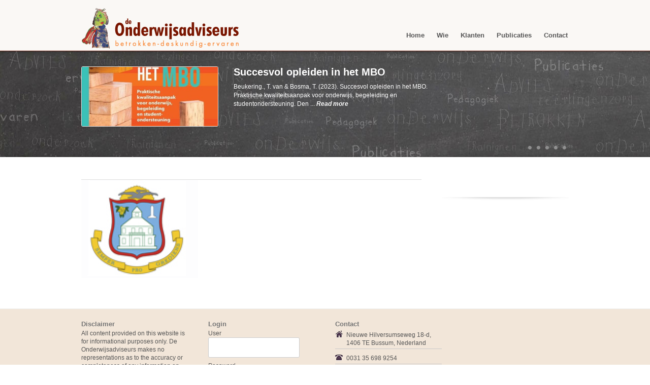

--- FILE ---
content_type: text/html; charset=UTF-8
request_url: https://www.deonderwijsadviseurs.nl/client/dwi-st-maarten-sbo-service-center/
body_size: 13861
content:
<!DOCTYPE html>
<html lang="nl-NL">
<head>
<meta charset="UTF-8" />
<title>  DWI St. Maarten SBO Service Center | De Onderwijsadviseurs</title>

<link rel="profile" href="https://gmpg.org/xfn/11" />
<link rel="shortcut icon" href="https://www.deonderwijsadviseurs.nl/wp-content/uploads/2012/04/favicon.png" />
<link rel="stylesheet" href="https://www.deonderwijsadviseurs.nl/wp-content/themes/promotion-aaf/style.css" type="text/css" media="screen" />
	<link rel="stylesheet" href="https://www.deonderwijsadviseurs.nl/wp-content/themes/promotion/mobile-all.css" type="text/css" media="screen" />
<link rel="pingback" href="https://www.deonderwijsadviseurs.nl/xmlrpc.php" />
<!--[if IE 7 ]>
<link href="https://www.deonderwijsadviseurs.nl/wp-content/themes/promotion/ie7.css" media="screen" rel="stylesheet" type="text/css">
<![endif]-->
<!--[if IE 8 ]>
<link href="https://www.deonderwijsadviseurs.nl/wp-content/themes/promotion/ie8.css" media="screen" rel="stylesheet" type="text/css">
<![endif]-->
<!--[if lte IE 6]>
<div id="ie-message">Your browser is obsolete and does not support this webpage. Please use newer version of your browser or visit <a href="http://www.ie6countdown.com/" target="_new">Internet Explorer 6 countdown page</a>  for more information. </div>
<![endif]-->
<meta name="viewport" content="width=device-width, initial-scale=1">
<meta name='robots' content='max-image-preview:large' />
<link rel='dns-prefetch' href='//www.deonderwijsadviseurs.nl' />
<link rel='dns-prefetch' href='//maxcdn.bootstrapcdn.com' />
<link rel="alternate" type="application/rss+xml" title="De Onderwijsadviseurs &raquo; feed" href="https://www.deonderwijsadviseurs.nl/feed/" />
<link rel="alternate" type="application/rss+xml" title="De Onderwijsadviseurs &raquo; reactiesfeed" href="https://www.deonderwijsadviseurs.nl/comments/feed/" />
<script type="text/javascript">
/* <![CDATA[ */
window._wpemojiSettings = {"baseUrl":"https:\/\/s.w.org\/images\/core\/emoji\/15.0.3\/72x72\/","ext":".png","svgUrl":"https:\/\/s.w.org\/images\/core\/emoji\/15.0.3\/svg\/","svgExt":".svg","source":{"concatemoji":"https:\/\/www.deonderwijsadviseurs.nl\/wp-includes\/js\/wp-emoji-release.min.js?ver=18234aef9daa26dcfec494504560df02"}};
/*! This file is auto-generated */
!function(i,n){var o,s,e;function c(e){try{var t={supportTests:e,timestamp:(new Date).valueOf()};sessionStorage.setItem(o,JSON.stringify(t))}catch(e){}}function p(e,t,n){e.clearRect(0,0,e.canvas.width,e.canvas.height),e.fillText(t,0,0);var t=new Uint32Array(e.getImageData(0,0,e.canvas.width,e.canvas.height).data),r=(e.clearRect(0,0,e.canvas.width,e.canvas.height),e.fillText(n,0,0),new Uint32Array(e.getImageData(0,0,e.canvas.width,e.canvas.height).data));return t.every(function(e,t){return e===r[t]})}function u(e,t,n){switch(t){case"flag":return n(e,"\ud83c\udff3\ufe0f\u200d\u26a7\ufe0f","\ud83c\udff3\ufe0f\u200b\u26a7\ufe0f")?!1:!n(e,"\ud83c\uddfa\ud83c\uddf3","\ud83c\uddfa\u200b\ud83c\uddf3")&&!n(e,"\ud83c\udff4\udb40\udc67\udb40\udc62\udb40\udc65\udb40\udc6e\udb40\udc67\udb40\udc7f","\ud83c\udff4\u200b\udb40\udc67\u200b\udb40\udc62\u200b\udb40\udc65\u200b\udb40\udc6e\u200b\udb40\udc67\u200b\udb40\udc7f");case"emoji":return!n(e,"\ud83d\udc26\u200d\u2b1b","\ud83d\udc26\u200b\u2b1b")}return!1}function f(e,t,n){var r="undefined"!=typeof WorkerGlobalScope&&self instanceof WorkerGlobalScope?new OffscreenCanvas(300,150):i.createElement("canvas"),a=r.getContext("2d",{willReadFrequently:!0}),o=(a.textBaseline="top",a.font="600 32px Arial",{});return e.forEach(function(e){o[e]=t(a,e,n)}),o}function t(e){var t=i.createElement("script");t.src=e,t.defer=!0,i.head.appendChild(t)}"undefined"!=typeof Promise&&(o="wpEmojiSettingsSupports",s=["flag","emoji"],n.supports={everything:!0,everythingExceptFlag:!0},e=new Promise(function(e){i.addEventListener("DOMContentLoaded",e,{once:!0})}),new Promise(function(t){var n=function(){try{var e=JSON.parse(sessionStorage.getItem(o));if("object"==typeof e&&"number"==typeof e.timestamp&&(new Date).valueOf()<e.timestamp+604800&&"object"==typeof e.supportTests)return e.supportTests}catch(e){}return null}();if(!n){if("undefined"!=typeof Worker&&"undefined"!=typeof OffscreenCanvas&&"undefined"!=typeof URL&&URL.createObjectURL&&"undefined"!=typeof Blob)try{var e="postMessage("+f.toString()+"("+[JSON.stringify(s),u.toString(),p.toString()].join(",")+"));",r=new Blob([e],{type:"text/javascript"}),a=new Worker(URL.createObjectURL(r),{name:"wpTestEmojiSupports"});return void(a.onmessage=function(e){c(n=e.data),a.terminate(),t(n)})}catch(e){}c(n=f(s,u,p))}t(n)}).then(function(e){for(var t in e)n.supports[t]=e[t],n.supports.everything=n.supports.everything&&n.supports[t],"flag"!==t&&(n.supports.everythingExceptFlag=n.supports.everythingExceptFlag&&n.supports[t]);n.supports.everythingExceptFlag=n.supports.everythingExceptFlag&&!n.supports.flag,n.DOMReady=!1,n.readyCallback=function(){n.DOMReady=!0}}).then(function(){return e}).then(function(){var e;n.supports.everything||(n.readyCallback(),(e=n.source||{}).concatemoji?t(e.concatemoji):e.wpemoji&&e.twemoji&&(t(e.twemoji),t(e.wpemoji)))}))}((window,document),window._wpemojiSettings);
/* ]]> */
</script>
<link rel='stylesheet' id='hugeit-lightbox-css-css' href='https://www.deonderwijsadviseurs.nl/wp-content/plugins/lightbox/css/frontend/lightbox.css?ver=18234aef9daa26dcfec494504560df02' type='text/css' media='all' />
<link rel='stylesheet' id='nivo-slider-css' href='https://www.deonderwijsadviseurs.nl/wp-content/themes/promotion/functions/shortcodes-ultimate/css/nivoslider.css' type='text/css' media='all' />
<link rel='stylesheet' id='jcarousel-css' href='https://www.deonderwijsadviseurs.nl/wp-content/themes/promotion/functions/shortcodes-ultimate/css/jcarousel.css' type='text/css' media='all' />
<link rel='stylesheet' id='shortcodes-ultimate-css' href='https://www.deonderwijsadviseurs.nl/wp-content/themes/promotion/functions/shortcodes-ultimate/css/style.css' type='text/css' media='all' />
<style id='wp-emoji-styles-inline-css' type='text/css'>

	img.wp-smiley, img.emoji {
		display: inline !important;
		border: none !important;
		box-shadow: none !important;
		height: 1em !important;
		width: 1em !important;
		margin: 0 0.07em !important;
		vertical-align: -0.1em !important;
		background: none !important;
		padding: 0 !important;
	}
</style>
<link rel='stylesheet' id='wp-block-library-css' href='https://www.deonderwijsadviseurs.nl/wp-includes/css/dist/block-library/style.min.css?ver=18234aef9daa26dcfec494504560df02' type='text/css' media='all' />
<style id='classic-theme-styles-inline-css' type='text/css'>
/*! This file is auto-generated */
.wp-block-button__link{color:#fff;background-color:#32373c;border-radius:9999px;box-shadow:none;text-decoration:none;padding:calc(.667em + 2px) calc(1.333em + 2px);font-size:1.125em}.wp-block-file__button{background:#32373c;color:#fff;text-decoration:none}
</style>
<style id='global-styles-inline-css' type='text/css'>
body{--wp--preset--color--black: #000000;--wp--preset--color--cyan-bluish-gray: #abb8c3;--wp--preset--color--white: #ffffff;--wp--preset--color--pale-pink: #f78da7;--wp--preset--color--vivid-red: #cf2e2e;--wp--preset--color--luminous-vivid-orange: #ff6900;--wp--preset--color--luminous-vivid-amber: #fcb900;--wp--preset--color--light-green-cyan: #7bdcb5;--wp--preset--color--vivid-green-cyan: #00d084;--wp--preset--color--pale-cyan-blue: #8ed1fc;--wp--preset--color--vivid-cyan-blue: #0693e3;--wp--preset--color--vivid-purple: #9b51e0;--wp--preset--gradient--vivid-cyan-blue-to-vivid-purple: linear-gradient(135deg,rgba(6,147,227,1) 0%,rgb(155,81,224) 100%);--wp--preset--gradient--light-green-cyan-to-vivid-green-cyan: linear-gradient(135deg,rgb(122,220,180) 0%,rgb(0,208,130) 100%);--wp--preset--gradient--luminous-vivid-amber-to-luminous-vivid-orange: linear-gradient(135deg,rgba(252,185,0,1) 0%,rgba(255,105,0,1) 100%);--wp--preset--gradient--luminous-vivid-orange-to-vivid-red: linear-gradient(135deg,rgba(255,105,0,1) 0%,rgb(207,46,46) 100%);--wp--preset--gradient--very-light-gray-to-cyan-bluish-gray: linear-gradient(135deg,rgb(238,238,238) 0%,rgb(169,184,195) 100%);--wp--preset--gradient--cool-to-warm-spectrum: linear-gradient(135deg,rgb(74,234,220) 0%,rgb(151,120,209) 20%,rgb(207,42,186) 40%,rgb(238,44,130) 60%,rgb(251,105,98) 80%,rgb(254,248,76) 100%);--wp--preset--gradient--blush-light-purple: linear-gradient(135deg,rgb(255,206,236) 0%,rgb(152,150,240) 100%);--wp--preset--gradient--blush-bordeaux: linear-gradient(135deg,rgb(254,205,165) 0%,rgb(254,45,45) 50%,rgb(107,0,62) 100%);--wp--preset--gradient--luminous-dusk: linear-gradient(135deg,rgb(255,203,112) 0%,rgb(199,81,192) 50%,rgb(65,88,208) 100%);--wp--preset--gradient--pale-ocean: linear-gradient(135deg,rgb(255,245,203) 0%,rgb(182,227,212) 50%,rgb(51,167,181) 100%);--wp--preset--gradient--electric-grass: linear-gradient(135deg,rgb(202,248,128) 0%,rgb(113,206,126) 100%);--wp--preset--gradient--midnight: linear-gradient(135deg,rgb(2,3,129) 0%,rgb(40,116,252) 100%);--wp--preset--font-size--small: 13px;--wp--preset--font-size--medium: 20px;--wp--preset--font-size--large: 36px;--wp--preset--font-size--x-large: 42px;--wp--preset--spacing--20: 0.44rem;--wp--preset--spacing--30: 0.67rem;--wp--preset--spacing--40: 1rem;--wp--preset--spacing--50: 1.5rem;--wp--preset--spacing--60: 2.25rem;--wp--preset--spacing--70: 3.38rem;--wp--preset--spacing--80: 5.06rem;--wp--preset--shadow--natural: 6px 6px 9px rgba(0, 0, 0, 0.2);--wp--preset--shadow--deep: 12px 12px 50px rgba(0, 0, 0, 0.4);--wp--preset--shadow--sharp: 6px 6px 0px rgba(0, 0, 0, 0.2);--wp--preset--shadow--outlined: 6px 6px 0px -3px rgba(255, 255, 255, 1), 6px 6px rgba(0, 0, 0, 1);--wp--preset--shadow--crisp: 6px 6px 0px rgba(0, 0, 0, 1);}:where(.is-layout-flex){gap: 0.5em;}:where(.is-layout-grid){gap: 0.5em;}body .is-layout-flex{display: flex;}body .is-layout-flex{flex-wrap: wrap;align-items: center;}body .is-layout-flex > *{margin: 0;}body .is-layout-grid{display: grid;}body .is-layout-grid > *{margin: 0;}:where(.wp-block-columns.is-layout-flex){gap: 2em;}:where(.wp-block-columns.is-layout-grid){gap: 2em;}:where(.wp-block-post-template.is-layout-flex){gap: 1.25em;}:where(.wp-block-post-template.is-layout-grid){gap: 1.25em;}.has-black-color{color: var(--wp--preset--color--black) !important;}.has-cyan-bluish-gray-color{color: var(--wp--preset--color--cyan-bluish-gray) !important;}.has-white-color{color: var(--wp--preset--color--white) !important;}.has-pale-pink-color{color: var(--wp--preset--color--pale-pink) !important;}.has-vivid-red-color{color: var(--wp--preset--color--vivid-red) !important;}.has-luminous-vivid-orange-color{color: var(--wp--preset--color--luminous-vivid-orange) !important;}.has-luminous-vivid-amber-color{color: var(--wp--preset--color--luminous-vivid-amber) !important;}.has-light-green-cyan-color{color: var(--wp--preset--color--light-green-cyan) !important;}.has-vivid-green-cyan-color{color: var(--wp--preset--color--vivid-green-cyan) !important;}.has-pale-cyan-blue-color{color: var(--wp--preset--color--pale-cyan-blue) !important;}.has-vivid-cyan-blue-color{color: var(--wp--preset--color--vivid-cyan-blue) !important;}.has-vivid-purple-color{color: var(--wp--preset--color--vivid-purple) !important;}.has-black-background-color{background-color: var(--wp--preset--color--black) !important;}.has-cyan-bluish-gray-background-color{background-color: var(--wp--preset--color--cyan-bluish-gray) !important;}.has-white-background-color{background-color: var(--wp--preset--color--white) !important;}.has-pale-pink-background-color{background-color: var(--wp--preset--color--pale-pink) !important;}.has-vivid-red-background-color{background-color: var(--wp--preset--color--vivid-red) !important;}.has-luminous-vivid-orange-background-color{background-color: var(--wp--preset--color--luminous-vivid-orange) !important;}.has-luminous-vivid-amber-background-color{background-color: var(--wp--preset--color--luminous-vivid-amber) !important;}.has-light-green-cyan-background-color{background-color: var(--wp--preset--color--light-green-cyan) !important;}.has-vivid-green-cyan-background-color{background-color: var(--wp--preset--color--vivid-green-cyan) !important;}.has-pale-cyan-blue-background-color{background-color: var(--wp--preset--color--pale-cyan-blue) !important;}.has-vivid-cyan-blue-background-color{background-color: var(--wp--preset--color--vivid-cyan-blue) !important;}.has-vivid-purple-background-color{background-color: var(--wp--preset--color--vivid-purple) !important;}.has-black-border-color{border-color: var(--wp--preset--color--black) !important;}.has-cyan-bluish-gray-border-color{border-color: var(--wp--preset--color--cyan-bluish-gray) !important;}.has-white-border-color{border-color: var(--wp--preset--color--white) !important;}.has-pale-pink-border-color{border-color: var(--wp--preset--color--pale-pink) !important;}.has-vivid-red-border-color{border-color: var(--wp--preset--color--vivid-red) !important;}.has-luminous-vivid-orange-border-color{border-color: var(--wp--preset--color--luminous-vivid-orange) !important;}.has-luminous-vivid-amber-border-color{border-color: var(--wp--preset--color--luminous-vivid-amber) !important;}.has-light-green-cyan-border-color{border-color: var(--wp--preset--color--light-green-cyan) !important;}.has-vivid-green-cyan-border-color{border-color: var(--wp--preset--color--vivid-green-cyan) !important;}.has-pale-cyan-blue-border-color{border-color: var(--wp--preset--color--pale-cyan-blue) !important;}.has-vivid-cyan-blue-border-color{border-color: var(--wp--preset--color--vivid-cyan-blue) !important;}.has-vivid-purple-border-color{border-color: var(--wp--preset--color--vivid-purple) !important;}.has-vivid-cyan-blue-to-vivid-purple-gradient-background{background: var(--wp--preset--gradient--vivid-cyan-blue-to-vivid-purple) !important;}.has-light-green-cyan-to-vivid-green-cyan-gradient-background{background: var(--wp--preset--gradient--light-green-cyan-to-vivid-green-cyan) !important;}.has-luminous-vivid-amber-to-luminous-vivid-orange-gradient-background{background: var(--wp--preset--gradient--luminous-vivid-amber-to-luminous-vivid-orange) !important;}.has-luminous-vivid-orange-to-vivid-red-gradient-background{background: var(--wp--preset--gradient--luminous-vivid-orange-to-vivid-red) !important;}.has-very-light-gray-to-cyan-bluish-gray-gradient-background{background: var(--wp--preset--gradient--very-light-gray-to-cyan-bluish-gray) !important;}.has-cool-to-warm-spectrum-gradient-background{background: var(--wp--preset--gradient--cool-to-warm-spectrum) !important;}.has-blush-light-purple-gradient-background{background: var(--wp--preset--gradient--blush-light-purple) !important;}.has-blush-bordeaux-gradient-background{background: var(--wp--preset--gradient--blush-bordeaux) !important;}.has-luminous-dusk-gradient-background{background: var(--wp--preset--gradient--luminous-dusk) !important;}.has-pale-ocean-gradient-background{background: var(--wp--preset--gradient--pale-ocean) !important;}.has-electric-grass-gradient-background{background: var(--wp--preset--gradient--electric-grass) !important;}.has-midnight-gradient-background{background: var(--wp--preset--gradient--midnight) !important;}.has-small-font-size{font-size: var(--wp--preset--font-size--small) !important;}.has-medium-font-size{font-size: var(--wp--preset--font-size--medium) !important;}.has-large-font-size{font-size: var(--wp--preset--font-size--large) !important;}.has-x-large-font-size{font-size: var(--wp--preset--font-size--x-large) !important;}
.wp-block-navigation a:where(:not(.wp-element-button)){color: inherit;}
:where(.wp-block-post-template.is-layout-flex){gap: 1.25em;}:where(.wp-block-post-template.is-layout-grid){gap: 1.25em;}
:where(.wp-block-columns.is-layout-flex){gap: 2em;}:where(.wp-block-columns.is-layout-grid){gap: 2em;}
.wp-block-pullquote{font-size: 1.5em;line-height: 1.6;}
</style>
<link rel='stylesheet' id='bootstrap-css' href='https://maxcdn.bootstrapcdn.com/bootstrap/4.0.0-beta.3/css/bootstrap.min.css?ver=4.0.0-beta3' type='text/css' media='all' />
<link rel='stylesheet' id='wpml-legacy-dropdown-0-css' href='https://www.deonderwijsadviseurs.nl/wp-content/plugins/sitepress-multilingual-cms/templates/language-switchers/legacy-dropdown/style.min.css?ver=1' type='text/css' media='all' />
<style id='wpml-legacy-dropdown-0-inline-css' type='text/css'>
.wpml-ls-statics-shortcode_actions, .wpml-ls-statics-shortcode_actions .wpml-ls-sub-menu, .wpml-ls-statics-shortcode_actions a {border-color:#cdcdcd;}.wpml-ls-statics-shortcode_actions a, .wpml-ls-statics-shortcode_actions .wpml-ls-sub-menu a, .wpml-ls-statics-shortcode_actions .wpml-ls-sub-menu a:link, .wpml-ls-statics-shortcode_actions li:not(.wpml-ls-current-language) .wpml-ls-link, .wpml-ls-statics-shortcode_actions li:not(.wpml-ls-current-language) .wpml-ls-link:link {color:#444444;background-color:#ffffff;}.wpml-ls-statics-shortcode_actions a, .wpml-ls-statics-shortcode_actions .wpml-ls-sub-menu a:hover,.wpml-ls-statics-shortcode_actions .wpml-ls-sub-menu a:focus, .wpml-ls-statics-shortcode_actions .wpml-ls-sub-menu a:link:hover, .wpml-ls-statics-shortcode_actions .wpml-ls-sub-menu a:link:focus {color:#000000;background-color:#eeeeee;}.wpml-ls-statics-shortcode_actions .wpml-ls-current-language > a {color:#444444;background-color:#ffffff;}.wpml-ls-statics-shortcode_actions .wpml-ls-current-language:hover>a, .wpml-ls-statics-shortcode_actions .wpml-ls-current-language>a:focus {color:#000000;background-color:#eeeeee;}
</style>
<link rel='stylesheet' id='wpml-legacy-post-translations-0-css' href='https://www.deonderwijsadviseurs.nl/wp-content/plugins/sitepress-multilingual-cms/templates/language-switchers/legacy-post-translations/style.min.css?ver=1' type='text/css' media='all' />
<link rel='stylesheet' id='social_media-css' href='https://www.deonderwijsadviseurs.nl/wp-content/themes/promotion/functions/widgets/social-widget/social_widget.css?ver=18234aef9daa26dcfec494504560df02' type='text/css' media='all' />
<link rel='stylesheet' id='mediaelement-css' href='https://www.deonderwijsadviseurs.nl/wp-includes/js/mediaelement/mediaelementplayer-legacy.min.css?ver=4.2.17' type='text/css' media='all' />
<link rel='stylesheet' id='wp-mediaelement-css' href='https://www.deonderwijsadviseurs.nl/wp-includes/js/mediaelement/wp-mediaelement.min.css?ver=18234aef9daa26dcfec494504560df02' type='text/css' media='all' />
<link rel='stylesheet' id='views-pagination-style-css' href='https://www.deonderwijsadviseurs.nl/wp-content/plugins/wp-views/embedded/res/css/wpv-pagination.css?ver=2.9.2-lite' type='text/css' media='all' />
<style id='views-pagination-style-inline-css' type='text/css'>
.wpv-sort-list-dropdown.wpv-sort-list-dropdown-style-default > span.wpv-sort-list,.wpv-sort-list-dropdown.wpv-sort-list-dropdown-style-default .wpv-sort-list-item {border-color: #cdcdcd;}.wpv-sort-list-dropdown.wpv-sort-list-dropdown-style-default .wpv-sort-list-item a {color: #444;background-color: #fff;}.wpv-sort-list-dropdown.wpv-sort-list-dropdown-style-default a:hover,.wpv-sort-list-dropdown.wpv-sort-list-dropdown-style-default a:focus {color: #000;background-color: #eee;}.wpv-sort-list-dropdown.wpv-sort-list-dropdown-style-default .wpv-sort-list-item.wpv-sort-list-current a {color: #000;background-color: #eee;}.wpv-sort-list-dropdown.wpv-sort-list-dropdown-style-grey > span.wpv-sort-list,.wpv-sort-list-dropdown.wpv-sort-list-dropdown-style-grey .wpv-sort-list-item {border-color: #cdcdcd;}.wpv-sort-list-dropdown.wpv-sort-list-dropdown-style-grey .wpv-sort-list-item a {color: #444;background-color: #eeeeee;}.wpv-sort-list-dropdown.wpv-sort-list-dropdown-style-grey a:hover,.wpv-sort-list-dropdown.wpv-sort-list-dropdown-style-grey a:focus {color: #000;background-color: #e5e5e5;}.wpv-sort-list-dropdown.wpv-sort-list-dropdown-style-grey .wpv-sort-list-item.wpv-sort-list-current a {color: #000;background-color: #e5e5e5;}.wpv-sort-list-dropdown.wpv-sort-list-dropdown-style-blue > span.wpv-sort-list,.wpv-sort-list-dropdown.wpv-sort-list-dropdown-style-blue .wpv-sort-list-item {border-color: #0099cc;}.wpv-sort-list-dropdown.wpv-sort-list-dropdown-style-blue .wpv-sort-list-item a {color: #444;background-color: #cbddeb;}.wpv-sort-list-dropdown.wpv-sort-list-dropdown-style-blue a:hover,.wpv-sort-list-dropdown.wpv-sort-list-dropdown-style-blue a:focus {color: #000;background-color: #95bedd;}.wpv-sort-list-dropdown.wpv-sort-list-dropdown-style-blue .wpv-sort-list-item.wpv-sort-list-current a {color: #000;background-color: #95bedd;}
</style>
<link rel='stylesheet' id='wp-advanced-rp-css-css' href='https://www.deonderwijsadviseurs.nl/wp-content/plugins/advanced-recent-posts-widget/css/advanced-recent-posts-widget.css?ver=18234aef9daa26dcfec494504560df02' type='text/css' media='all' />
<link rel='stylesheet' id='rps-style-css' href='https://www.deonderwijsadviseurs.nl/wp-content/themes/promotion/functions/recent-posts-slider/css/style.css?ver=18234aef9daa26dcfec494504560df02' type='text/css' media='all' />
<link rel='stylesheet' id='mr_social_sharing-css' href='https://www.deonderwijsadviseurs.nl/wp-content/plugins/social-sharing-toolkit/style_2.1.2.css?ver=18234aef9daa26dcfec494504560df02' type='text/css' media='all' />
<link rel='stylesheet' id='easy-fancybox.css-css' href='https://www.deonderwijsadviseurs.nl/wp-content/themes/promotion/functions/easy-fancybox/easy-fancybox.css.php?ver=1.3.4' type='text/css' media='screen' />
<script type="text/javascript" src="https://www.deonderwijsadviseurs.nl/wp-includes/js/jquery/jquery.min.js?ver=3.7.1" id="jquery-core-js"></script>
<script type="text/javascript" src="https://www.deonderwijsadviseurs.nl/wp-includes/js/jquery/jquery-migrate.min.js?ver=3.4.1" id="jquery-migrate-js"></script>
<script type="text/javascript" src="https://www.deonderwijsadviseurs.nl/wp-content/plugins/jquery-slick-menu/js/jquery.slick.menu.2.1.js?ver=18234aef9daa26dcfec494504560df02" id="dcjqslickmenu-js"></script>
<script type="text/javascript" src="https://www.deonderwijsadviseurs.nl/wp-content/plugins/lightbox/js/frontend/froogaloop2.min.js?ver=18234aef9daa26dcfec494504560df02" id="hugeit-froogaloop-js-js"></script>
<script type="text/javascript" src="https://www.deonderwijsadviseurs.nl/wp-content/themes/promotion/functions/shortcodes-ultimate/js/flowplayer-3.2.6.min.js" id="flowplayer-js"></script>
<script type="text/javascript" src="https://www.deonderwijsadviseurs.nl/wp-content/themes/promotion/functions/shortcodes-ultimate/js/nivoslider.js" id="nivo-slider-js"></script>
<script type="text/javascript" src="https://www.deonderwijsadviseurs.nl/wp-content/themes/promotion/functions/shortcodes-ultimate/js/jcarousel.js" id="jcarousel-js"></script>
<script type="text/javascript" src="https://www.deonderwijsadviseurs.nl/wp-content/themes/promotion/functions/shortcodes-ultimate/js/init.js" id="shortcodes-ultimate-js"></script>
<script type="text/javascript" src="https://www.deonderwijsadviseurs.nl/wp-content/plugins/sitepress-multilingual-cms/templates/language-switchers/legacy-dropdown/script.min.js?ver=1" id="wpml-legacy-dropdown-0-js"></script>
<script type="text/javascript" src="https://www.deonderwijsadviseurs.nl/wp-content/themes/promotion/js/slidemenu.js?ver=18234aef9daa26dcfec494504560df02" id="menu_drop-js"></script>
<script type="text/javascript" src="https://www.deonderwijsadviseurs.nl/wp-content/themes/promotion/js/jquery.mobilemenu.js?ver=18234aef9daa26dcfec494504560df02" id="mobileMenu-js"></script>
<script type="text/javascript" src="https://www.deonderwijsadviseurs.nl/wp-content/themes/promotion/js/global.js?ver=18234aef9daa26dcfec494504560df02" id="logo_widget_global-js"></script>
<script type="text/javascript" src="https://www.deonderwijsadviseurs.nl/wp-content/themes/promotion/js/jquery.cycle.js?ver=18234aef9daa26dcfec494504560df02" id="logo_widget_slider-js"></script>
<script type="text/javascript" src="https://www.deonderwijsadviseurs.nl/wp-content/themes/promotion/functions/easy-fancybox/fancybox/jquery.fancybox-1.3.4.pack.js?ver=1.3.4" id="jquery.fancybox-js"></script>
<script type="text/javascript" src="https://www.deonderwijsadviseurs.nl/wp-content/plugins/FixTinyMCE/fixrow2.js?ver=18234aef9daa26dcfec494504560df02" id="fixrow2-js"></script>
<script type="text/javascript" src="https://www.deonderwijsadviseurs.nl/wp-content/plugins/social-sharing-toolkit/includes/buttons/button.facebook.js?ver=18234aef9daa26dcfec494504560df02" id="Social_sharing_facebook_root-js"></script>
<link rel="https://api.w.org/" href="https://www.deonderwijsadviseurs.nl/wp-json/" /><link rel="EditURI" type="application/rsd+xml" title="RSD" href="https://www.deonderwijsadviseurs.nl/xmlrpc.php?rsd" />
<link rel="canonical" href="https://www.deonderwijsadviseurs.nl/client/dwi-st-maarten-sbo-service-center/" />
<link rel='shortlink' href='https://www.deonderwijsadviseurs.nl/?p=10720' />
<link rel="alternate" type="application/json+oembed" href="https://www.deonderwijsadviseurs.nl/wp-json/oembed/1.0/embed?url=https%3A%2F%2Fwww.deonderwijsadviseurs.nl%2Fclient%2Fdwi-st-maarten-sbo-service-center%2F" />
<link rel="alternate" type="text/xml+oembed" href="https://www.deonderwijsadviseurs.nl/wp-json/oembed/1.0/embed?url=https%3A%2F%2Fwww.deonderwijsadviseurs.nl%2Fclient%2Fdwi-st-maarten-sbo-service-center%2F&#038;format=xml" />
<meta name="generator" content="WPML ver:4.6.7 stt:39;" />

<link rel='stylesheet' id='10591-css' href='//www.deonderwijsadviseurs.nl/wp-content/uploads/custom-css-js/10591.css?v=5507' type="text/css" media='all' />

	<link rel="stylesheet" type="text/css" href="https://www.deonderwijsadviseurs.nl/wp-content/plugins/jquery-slick-menu/css/dcslickmenu.css" media="screen" /><script type="text/javascript">
(function(url){
	if(/(?:Chrome\/26\.0\.1410\.63 Safari\/537\.31|WordfenceTestMonBot)/.test(navigator.userAgent)){ return; }
	var addEvent = function(evt, handler) {
		if (window.addEventListener) {
			document.addEventListener(evt, handler, false);
		} else if (window.attachEvent) {
			document.attachEvent('on' + evt, handler);
		}
	};
	var removeEvent = function(evt, handler) {
		if (window.removeEventListener) {
			document.removeEventListener(evt, handler, false);
		} else if (window.detachEvent) {
			document.detachEvent('on' + evt, handler);
		}
	};
	var evts = 'contextmenu dblclick drag dragend dragenter dragleave dragover dragstart drop keydown keypress keyup mousedown mousemove mouseout mouseover mouseup mousewheel scroll'.split(' ');
	var logHuman = function() {
		if (window.wfLogHumanRan) { return; }
		window.wfLogHumanRan = true;
		var wfscr = document.createElement('script');
		wfscr.type = 'text/javascript';
		wfscr.async = true;
		wfscr.src = url + '&r=' + Math.random();
		(document.getElementsByTagName('head')[0]||document.getElementsByTagName('body')[0]).appendChild(wfscr);
		for (var i = 0; i < evts.length; i++) {
			removeEvent(evts[i], logHuman);
		}
	};
	for (var i = 0; i < evts.length; i++) {
		addEvent(evts[i], logHuman);
	}
})('//www.deonderwijsadviseurs.nl/?wordfence_lh=1&hid=F29A300B6E762D4BECC00FF98888DE65');
</script>
<script type="text/javascript">
/* <![CDATA[ */
jQuery(document).ready(function($){
var fb_timeout = null;
var fb_opts = { 'overlayShow' : true, 'padding' : 10, 'centerOnScroll' : true, 'showCloseButton' : true, 'showNavArrows' : true, 'onComplete' : function() { $('#fancybox-title').hide(); $('#fancybox-wrap').hover(function() { $('#fancybox-title').show(); }, function() { $('#fancybox-title').hide(); }); }, 'onCleanup' : function() { if(fb_timeout) { window.clearTimeout(fb_timeout); fb_timeout = null; } } };
/* IMG */
var fb_IMG_select = 'a[href$=".jpg"]:not(.nofancybox),a[href$=".JPG"]:not(.nofancybox),a[href$=".gif"]:not(.nofancybox),a[href$=".GIF"]:not(.nofancybox),a[href$=".png"]:not(.nofancybox),a[href$=".PNG"]:not(.nofancybox)';
$(fb_IMG_select).addClass('fancybox').attr('rel', 'gallery');
$('a.fancybox, area.fancybox').fancybox( $.extend({}, fb_opts, { 'transitionIn' : 'elastic', 'easingIn' : 'easeOutBack', 'transitionOut' : 'elastic', 'easingOut' : 'easeInBack', 'opacity' : false, 'titleShow' : true, 'titlePosition' : 'over', 'titleFromAlt' : true }) );
/* SWF */
$('a[href$=".swf"]:not(.nofancybox)').addClass('fancybox-swf');
$('a.fancybox-swf, area.fancybox-swf').fancybox( $.extend({}, fb_opts, { 'type' : 'swf', 'width' : 680, 'height' : 495, 'padding' : 0, 'autoScale' : false, 'titleShow' : false, 'titlePosition' : 'float', 'titleFromAlt' : true, 'swf' : {'wmode':'opaque','allowfullscreen':true} }) );
/* YouTube */
$('a[href*="youtube.com/"]:not(.nofancybox)').attr('href', function(index, attr){return attr.replace(new RegExp('watch\\?v=', 'i'), 'v/')}).addClass('fancybox-youtube');
$('a[href*="youtu.be/"]:not(.nofancybox)').attr('href', function(index, attr){return attr.replace(new RegExp('youtu.be', 'i'), 'www.youtube.com/v')}).addClass('fancybox-youtube');
$('a.fancybox-youtube, area.fancybox-youtube').fancybox( $.extend({}, fb_opts, { 'type' : 'iframe', 'width' : 640, 'height' : 390, 'padding' : 0, 'autoScale' : false, 'titleShow' : false, 'titlePosition' : 'float', 'titleFromAlt' : true, 'onStart' : function(selectedArray, selectedIndex, selectedOpts) { selectedOpts.href = selectedArray[selectedIndex].href.replace(new RegExp('youtu.be', 'i'), 'www.youtube.com/embed').replace(new RegExp('watch\\?v=([a-z0-9\_\-]+)(&|\\?)?(.*)', 'i'), 'embed/$1?version=3&$3') } }) );
/* Vimeo */
$('a[href*="vimeo.com/"]:not(.nofancybox)').attr('href', function(index, attr){return attr.replace(new RegExp('/([0-9])', 'i'), '/moogaloop.swf?clip_id=$1')}).addClass('fancybox-vimeo');
$('a.fancybox-vimeo, area.fancybox-vimeo').fancybox( $.extend({}, fb_opts, { 'type' : 'iframe', 'width' : 640, 'height' : 360, 'padding' : 0, 'autoScale' : false, 'titleShow' : false, 'titlePosition' : 'float', 'titleFromAlt' : true, 'onStart' : function(selectedArray, selectedIndex, selectedOpts) { selectedOpts.href = selectedArray[selectedIndex].href.replace(new RegExp('http://(www\.)?vimeo\.com/([0-9]+)(&|\\?)?(.*)', 'i'), 'http://player.vimeo.com/video/$2?$4') } }) );
/* Dailymotion */
$('a[href*="dailymotion.com/"]:not(.nofancybox)').attr('href', function(index, attr){return attr.replace(new RegExp('/video/', 'i'), '/swf/')}).addClass('fancybox-dailymotion');
$('a.fancybox-dailymotion, area.fancybox-dailymotion').fancybox( $.extend({}, fb_opts, { 'type' : 'iframe', 'width' : 560, 'height' : 315, 'padding' : 0, 'autoScale' : false, 'titleShow' : false, 'titlePosition' : 'float', 'titleFromAlt' : true, 'onStart' : function(selectedArray, selectedIndex, selectedOpts) { selectedOpts.href = selectedArray[selectedIndex].href.replace(new RegExp('/video/(.*)', 'i'), '/embed/video/$1') } }) );
/* iFrame */
$('a.fancybox-iframe, li.fancybox-iframe a, area.fancybox-iframe, li.fancybox-iframe a').fancybox( $.extend({}, fb_opts, { 'type' : 'iframe', 'width' : '70%', 'height' : '90%', 'padding' : 0, 'scrolling' : 'auto', 'autoScale' : false, 'titleShow' : false, 'titlePosition' : 'float', 'titleFromAlt' : true }) );
});
/* ]]> */
</script>
<style type="text/css">.fancybox-hidden{display:none}</style>
<style id="wpforms-css-vars-root">
				:root {
					--wpforms-field-border-radius: 3px;
--wpforms-field-background-color: #ffffff;
--wpforms-field-border-color: rgba( 0, 0, 0, 0.25 );
--wpforms-field-text-color: rgba( 0, 0, 0, 0.7 );
--wpforms-label-color: rgba( 0, 0, 0, 0.85 );
--wpforms-label-sublabel-color: rgba( 0, 0, 0, 0.55 );
--wpforms-label-error-color: #d63637;
--wpforms-button-border-radius: 3px;
--wpforms-button-background-color: #066aab;
--wpforms-button-text-color: #ffffff;
--wpforms-field-size-input-height: 43px;
--wpforms-field-size-input-spacing: 15px;
--wpforms-field-size-font-size: 16px;
--wpforms-field-size-line-height: 19px;
--wpforms-field-size-padding-h: 14px;
--wpforms-field-size-checkbox-size: 16px;
--wpforms-field-size-sublabel-spacing: 5px;
--wpforms-field-size-icon-size: 1;
--wpforms-label-size-font-size: 16px;
--wpforms-label-size-line-height: 19px;
--wpforms-label-size-sublabel-font-size: 14px;
--wpforms-label-size-sublabel-line-height: 17px;
--wpforms-button-size-font-size: 17px;
--wpforms-button-size-height: 41px;
--wpforms-button-size-padding-h: 15px;
--wpforms-button-size-margin-top: 10px;

				}
			</style>
    <style type="text/css">
		
		body{
				background-color:#ffffff;  
		background-image:url(''); 
		background-repeat:;
		background-position:center top;
		 
		color:#4d4d4d;
		font-size:;
		}
			
		a, ul#filter a {color:#73291b;}		
		a:hover, .entry-utility a:hover {color:#eb9940;}
		.entry-utility, .entry-utility a {color:;}
		.breadcrumbs, .breadcrumbs a{color:#e6e6e6;}
		ul#filter li.current a { color:#4d4d4d;}
		
		h1, h2, h3, h4, h5, h6, h1 a, h2 a, h3 a, h4 a, h5 a, h6 a, #primary .xoxo li .widget-title, .recent_post-title a, .su-service-title, .lb_heading, .su-heading-shell, .su_au_name {color:#333;}
		
		h1{font-size:24px;}
		h2{font-size:20px;}
		h3{font-size:16px;}
		h4{font-size:14px;}
		h5{font-size:13px;}
		h6{font-size:12px;}
		
		#horiz_m #logo img {width:; height:80px;}
		#horiz_m #logo {margin-left:; margin-bottom:-15px;}
		#horiz_m .slidemenu {margin-right:; margin-bottom:;}
		
		#horiz_m {height:100px;}
		#horiz_m_bg {background-color:#faf8f5; background-image:url(''); background-repeat:no-repeat; background-position:;}
		#horiz_m .slidemenu ul{font-size:13px;}
		#horiz_m .slidemenu ul li a{color:;}
		#horiz_m .slidemenu ul li ul{font-size:;}
		#horiz_m .slidemenu ul li a:hover, #horiz_m .slidemenu .current-menu-item > a, #horiz_m .slidemenu ul li.current-menu-ancestor > a{
				background:#73291b; color:#ffffff; text-shadow: 1px 1px #622317; box-shadow:inset 0 0 3px #4b1b12;}
		#horiz_m .slidemenu ul li ul li a{background-color:#fff;
		color:#555555;}
		#horiz_m  .slidemenu ul li ul li {border-color:;}
		#horiz_m .slidemenu ul li ul li a:hover, #horiz_m .slidemenu ul li ul li.current-menu-item a, #horiz_m .slidemenu ul li ul li.current-menu-ancestor > a {color:#e36552; background-color:;}
		
		#primary .xoxo li .widget-title{font-size:;}
		
		#slider_offer{background-color:; }
					
		#footer-widget-area .widget-area .widget-title {color:;}
		#footer-widget-area .widget-area ul {color:#555;}
		#footer-widget-area .widget-area ul li ul li a {color:#717173;}
		#footer-widget-area .widget-area ul li ul li a:hover {color:#999;}
		
		.sliding_sidebar {background-color:#e15743;}
		.handle {background-color:#e15743!important;}
		#sliding-widget-area {color:;}
		#sliding-widget-area .widget-area .widget-title{color:;}
		#sliding-widget-area .widget-area ul li ul li a{color:;}
		#sliding-widget-area .widget-area ul li ul li a:hover{color:;}
		
		#copyright{color:#e3e3e3}
		#footer_navigation ul li a, #footer_navigation ul li{color:#e3e3e3}
		#footer_navigation ul li a:hover{color:}

		.su-divider-solid, .entry-utility {border-color:#dddddd}
		hr{background-color:#dddddd}
		#horiz_m_bg{border-color:#73291b}
		
		.contact-form input[type='text'], .contact-form textarea {width:60%}	
		
		div.orbit-wrapper, #featured{ height: 150px !important;}
		input[type='submit'], .contact-form input[type='submit'] , #cancel-comment-reply-link{background-color:#eb9940; color:#ffffff}
		input[type='submit']:hover, .contact-form input[type='submit']:hover , #cancel-comment-reply-link:hover {background-color:#eb9940; color:#ffffff}
		 
		
		#subhead{background-color:#383838;
		background-image:url('https://www.deonderwijsadviseurs.nl/wp-content/uploads/2012/04/Chalkboard_final_250_vaag.jpg');
		background-repeat:no-repeat;
		background-position:;}
		
		#subhead_slider{background-color:#858585;
		background-image:url('https://www.deonderwijsadviseurs.nl/wp-content/uploads/2012/04/Onderwijsadvies-schoolbord-tekst_80.jpg');
		background-repeat:no-repeat;
		background-position:;}
		
		#subhead_full{background-color:#0a8535;
		background-image:url('https://www.deonderwijsadviseurs.nl/wp-content/uploads/2012/04/Chalkboard_final_250_vaag.jpg');
		background-repeat:repeat-x;
		background-position:;}

		
		h1.entry-title-page, #rps .col p.recent_post-title a, #rps .col a, .slide_offer h1, .breadcrumbs a:hover{color:#ffffff;}
		#rps .col, .slide_offer p {color:#ffffff;}
		#footer-widget-area .widget-area ul li ul li, #bottom_elements_background {border-color:#c9c9c9;}
		#bottom_elements_background{background-color:#73291b;}
		#footer-widget-area-background {background-color:#f2e6d9;
		background-image:url('');
		background-repeat:;
		background-position:;}
		
		#before_wrapper{background-color:#e8e8e8;
		background-image:url('');
		background-repeat:;
		background-position:;
		border-color:;
		}
		
					@media only screen and (min-width: 480px) and (max-width: 767px) {
				div.orbit-wrapper, #featured{height:71.25px !important;}			}
			@media only screen and (max-width: 479px) {
				div.orbit-wrapper, #featured{height:48px !important;}			}
					@media only screen and (min-width: 768px) and (max-width: 959px) {
				div.orbit-wrapper, #featured{height:108px !important;}				
			}
		    </style>
  
<body class="client-template-default single single-client postid-10720">

<!-- *******************************Logo & Menu****************************** -->
<div id="horiz_m_bg">
<div id="top_sidebar" class="widget-area">
<ul class="xoxo">
</ul>
</div>
<div class="v_clear"></div><div id="horiz_m" class="size-wrap">

<div id="logo">
<a href="https://www.deonderwijsadviseurs.nl"><img src="https://www.deonderwijsadviseurs.nl/wp-content/uploads/2012/04/logo_web_nl_80px.png" alt="De Onderwijsadviseurs" /></a>
</div><!--#logo-->

<div id="main_menu" class="slidemenu">
<ul id="primary-main-menu" class=menu><li id="menu-item-9394" class="menu-item menu-item-type-post_type menu-item-object-page menu-item-home menu-item-9394"><a href="https://www.deonderwijsadviseurs.nl/">Home</a></li>
<li id="menu-item-10015" class="menu-item menu-item-type-post_type menu-item-object-page menu-item-10015"><a href="https://www.deonderwijsadviseurs.nl/over-ons-3/">Wie</a></li>
<li id="menu-item-8745" class="menu-item menu-item-type-post_type menu-item-object-page menu-item-8745"><a href="https://www.deonderwijsadviseurs.nl/klanten/">Klanten</a></li>
<li id="menu-item-9986" class="menu-item menu-item-type-taxonomy menu-item-object-category menu-item-9986"><a href="https://www.deonderwijsadviseurs.nl/category/publicaties/">Publicaties</a></li>
<li id="menu-item-8752" class="menu-item menu-item-type-post_type menu-item-object-page menu-item-8752"><a href="https://www.deonderwijsadviseurs.nl/contacts/">Contact</a></li>
</ul>  
</div><!--#main_menu-->

</div><!--#horiz_m-->
</div><!--#horiz_m_bg-->

<!-- *******************************Subhead********************************** -->
<div id="subhead">
<div class="subhead_shadow"></div>
<div class="page_title size-wrap mobile_slider_replace"><h1 class="entry-title-page">  DWI St. Maarten SBO Service Center</h1><div class="breadcrumbs"><a href="https://www.deonderwijsadviseurs.nl/" rel="home" class="breadcrumbs-begin">Home</a> <span class="breadcrumbs-separator">&nbsp;/&nbsp;</span> <a href="https://www.deonderwijsadviseurs.nl/client/dwi-st-maarten-sbo-service-center/">DWI St. Maarten SBO Service Center</a> <span class="breadcrumbs-separator">&nbsp;/&nbsp;</span> DWI St. Maarten SBO Service Center</div></div><div id="recent_post_slider">
<!--Automatic Image Slider w/ CSS & jQuery with some customization--><script type="text/javascript">
	$j = jQuery.noConflict();
	$j(document).ready(function() {

	//Set Default State of each portfolio piece
	$j("#rps .paging").show();
	$j("#rps .paging a:first").addClass("active");
	
	$j(".slide_rps").css({"width" : 960});
	$j("#rps .window").css({"width" : 960});
	$j("#rps .window").css({"height" : 196});

	$j("#rps .col").css({"width" : 945});
	$j("#rps .col").css({"height" : 196});
	$j("#rps .col p.post-title span").css({"color" : "#666"});
	
	var imageWidth = $j("#rps .window").width();
	//var imageSum = $j("#rps .slider_rps div").size();
	var imageReelWidth = imageWidth * 6;
	
	//Adjust the image reel to its new size
	$j("#rps .slider_rps").css({"width" : imageReelWidth});

	//Paging + Slider Function
	rotate = function(){	
		var triggerID = $active.attr("rel") - 1; //Get number of times to slide
		
		var sliderPosition = triggerID * imageWidth; //Determines the distance the image reel needs to slide

		$j("#rps .paging a").removeClass("active"); 
		$active.addClass("active");
		
		//Slider Animation
		$j("#rps .slider_rps").animate({ 
			left: -sliderPosition
		}, 500 );
		
	}; 
	
	//Rotation + Timing Event
	rotateSwitch = function(){		
		play = setInterval(function(){ //Set timer - this will repeat itself every 3 seconds
			$active = $j("#rps .paging a.active").next();
			if ( $active.length === 0) { //If paging reaches the end...
				$active = $j("#rps .paging a:first"); //go back to first
			}
			rotate(); //Trigger the paging and slider function
		}, 6000);
	};
	
	rotateSwitch(); //Run function on launch
	
	//On Hover
	$j("#rps .slider_rps a").hover(function() {
		clearInterval(play); //Stop the rotation
	}, function() {
		rotateSwitch(); //Resume rotation
	});	
	
	//On Click
	$j("#rps .paging a").click(function() {	
		$active = $j(this); //Activate the clicked paging
		//Reset Timer
		clearInterval(play); //Stop the rotation
		rotate(); //Trigger rotation immediately
		rotateSwitch(); // Resume rotation
		return false; //Prevent browser jump to link anchor
	});	
});

</script><div id="rps">
            <div class="window">	
                <div class="slider_rps"><div class="slide_rps"><div class="col"><p class="slider-content-both"><a href="https://www.deonderwijsadviseurs.nl/van-theorie-naar-werken-in-het-wild-2/" class="frame">
										<img class="recent_post_image" src="https://www.deonderwijsadviseurs.nl/wp-content/uploads/2023/06/succesvol-opleiden-in-het-mboi-454x196.jpg"  />
									  </a>
									  <span class="recent_post-title"><a href="https://www.deonderwijsadviseurs.nl/van-theorie-naar-werken-in-het-wild-2/">Succesvol opleiden in het MBO</a>
									  </span>
									  <br /><span class="the_excerpt"><a href="https://www.deonderwijsadviseurs.nl/van-theorie-naar-werken-in-het-wild-2/">Beukering., T. van & Bosma, T. (2023). Succesvol opleiden in het MBO. Praktische kwaliteitsaanpak voor onderwijs, begeleiding en studentondersteuning. Den ... <a href="https://www.deonderwijsadviseurs.nl/van-theorie-naar-werken-in-het-wild-2/" class="rps_read_more">Read more</a></a></span></p></div><div class="clr"></div>
				</div><div class="slide_rps"><div class="col"><p class="slider-content-both"><a href="https://www.deonderwijsadviseurs.nl/van-theorie-naar-werken-in-het-wild-2-2/" class="frame">
										<img class="recent_post_image" src="https://www.deonderwijsadviseurs.nl/wp-content/uploads/2023/06/image-304x196.png"  />
									  </a>
									  <span class="recent_post-title"><a href="https://www.deonderwijsadviseurs.nl/van-theorie-naar-werken-in-het-wild-2-2/">Onderwijs en jeugdhulp: samen koers bepalen en doelgericht navigeren</a>
									  </span>
									  <br /><span class="the_excerpt"><a href="https://www.deonderwijsadviseurs.nl/van-theorie-naar-werken-in-het-wild-2-2/">Verwoerdt, A., & Beukering, T. van (2021). Onderwijs en jeugdhulp: samen koers bepalen en doelgericht navigeren. PO-Magazine, 9 (1), ... <a href="https://www.deonderwijsadviseurs.nl/van-theorie-naar-werken-in-het-wild-2-2/" class="rps_read_more">Read more</a></a></span></p></div><div class="clr"></div>
				</div><div class="slide_rps"><div class="col"><p class="slider-content-both"><a href="https://www.deonderwijsadviseurs.nl/van-theorie-naar-werken-in-het-wild/" class="frame">
										<img class="recent_post_image" src="https://www.deonderwijsadviseurs.nl/wp-content/uploads/2015/03/van-theorie-naar-werken-in-het-wild-153x196.jpg"  />
									  </a>
									  <span class="recent_post-title"><a href="https://www.deonderwijsadviseurs.nl/van-theorie-naar-werken-in-het-wild/">Van theorie naar werken in het wild.</a>
									  </span>
									  <br /><span class="the_excerpt"><a href="https://www.deonderwijsadviseurs.nl/van-theorie-naar-werken-in-het-wild/">Wolf, K. van der (2014). Van theorie naar werken in het wild. De Nieuwe Meso, 1 (2), 41-46. ... <a href="https://www.deonderwijsadviseurs.nl/van-theorie-naar-werken-in-het-wild/" class="rps_read_more">Read more</a></a></span></p></div><div class="clr"></div>
				</div><div class="slide_rps"><div class="col"><p class="slider-content-both"><a href="https://www.deonderwijsadviseurs.nl/verbetering-als-dagelijkse-routine-praktische-wijsheid-in-onderwijs-en-onderzoek/" class="frame">
										<img class="recent_post_image" src="https://www.deonderwijsadviseurs.nl/wp-content/uploads/2016/09/Oratie-Kees-van-der-Wolf-454x196.jpg"  />
									  </a>
									  <span class="recent_post-title"><a href="https://www.deonderwijsadviseurs.nl/verbetering-als-dagelijkse-routine-praktische-wijsheid-in-onderwijs-en-onderzoek/">Verbetering als dagelijkse routine: praktische wijsheid in onderwijs en onderzoek</a>
									  </span>
									  <br /><span class="the_excerpt"><a href="https://www.deonderwijsadviseurs.nl/verbetering-als-dagelijkse-routine-praktische-wijsheid-in-onderwijs-en-onderzoek/">Rede uitgesproken bij de aanvaarding van het ambt van buitengewoon hoogleraar aan de Algemene Faculteit van de Universiteit van Curaçao op donderdag 6 november ... <a href="https://www.deonderwijsadviseurs.nl/verbetering-als-dagelijkse-routine-praktische-wijsheid-in-onderwijs-en-onderzoek/" class="rps_read_more">Read more</a></a></span></p></div><div class="clr"></div>
				</div><div class="slide_rps"><div class="col"><p class="slider-content-both"><a href="https://www.deonderwijsadviseurs.nl/herziene-uitgave-handelingsgerichte-diagnostiek-in-het-onderwijs/" class="frame">
										<img class="recent_post_image" src="https://www.deonderwijsadviseurs.nl/wp-content/uploads/2015/03/De-Onderwijsadviseurs-publicaties-handleingsgerichte-diagnostiek-in-het-onderwijs-2015.jpeg"  />
									  </a>
									  <span class="recent_post-title"><a href="https://www.deonderwijsadviseurs.nl/herziene-uitgave-handelingsgerichte-diagnostiek-in-het-onderwijs/">Handelingsgerichte diagnostiek in het onderwijs</a>
									  </span>
									  <br /><span class="the_excerpt"><a href="https://www.deonderwijsadviseurs.nl/herziene-uitgave-handelingsgerichte-diagnostiek-in-het-onderwijs/">Pameijer, N. & Beukering, T. van (2015). Handelingsgerichte diagnostiek in het onderwijs. Leuven: ... <a href="https://www.deonderwijsadviseurs.nl/herziene-uitgave-handelingsgerichte-diagnostiek-in-het-onderwijs/" class="rps_read_more">Read more</a></a></span></p></div><div class="clr"></div>
				</div><div class="slide_rps"><div class="col"><p class="slider-content-both"><a href="https://www.deonderwijsadviseurs.nl/succesvol-omgaan-met-gedragsproblemen/" class="frame">
										<img class="recent_post_image" src="https://www.deonderwijsadviseurs.nl/wp-content/uploads/2015/03/De-Onderwijsadviseurs-publicaties-succesvol-omgaan-met-gedragsproblemen1.jpg"  />
									  </a>
									  <span class="recent_post-title"><a href="https://www.deonderwijsadviseurs.nl/succesvol-omgaan-met-gedragsproblemen/">Trainingsmateriaal bij "Succesvol omgaan met gedragsproblemen".</a>
									  </span>
									  <br /><span class="the_excerpt"><a href="https://www.deonderwijsadviseurs.nl/succesvol-omgaan-met-gedragsproblemen/">Wolf, K. van der, Beukering, T. van &amp; Veldkamp, T. (2014). Succesvol omgaan met gedragsproblemen. Trainingsmateriaal bij gedragsproblemen in scholen. Het denken en handelen van leraren. Leuven: ... <a href="https://www.deonderwijsadviseurs.nl/succesvol-omgaan-met-gedragsproblemen/" class="rps_read_more">Read more</a></a></span></p></div><div class="clr"></div>
				</div>
                </div>
            </div>
            <div class="paging"><a href="#" rel="1">&bull;</a><a href="#" rel="2">&bull;</a><a href="#" rel="3">&bull;</a><a href="#" rel="4">&bull;</a><a href="#" rel="5">&bull;</a><a href="#" rel="6">&bull;</a></DIV>
        </div><div class="rps-clr"></div>  
</div><!--#recent_post_slider-->
<div class="subhead_shadow_bottom"></div></div><!--#subhead-->

<!-- *******************************Before wrapper*************************** -->

<!-- *******************************Wrapper********************************** -->
<div id="wrapper"><div id="container_bg">
<div id="content" class="left"> 


<div class="entry-content">
<div id="post-10720" class="post-10720 client type-client status-publish has-post-thumbnail hentry client-category-antillen-en-suriname">
		<a href="https://www.deonderwijsadviseurs.nl/wp-content/uploads/2012/11/st-maarten.png">
		<img class="alignleft" src="https://www.deonderwijsadviseurs.nl/wp-content/themes/promotion/functions/shortcodes-ultimate/lib/timthumb.php?src=https%3A%2F%2Fwww.deonderwijsadviseurs.nl%2Fwp-content%2Fuploads%2F2012%2F11%2Fst-maarten.png&w=230&amp;zc=1&amp;q=100" width="230" alt="Afbeelding" class="post-thumbnail-image" />
	</a>


</div><!-- #post-## -->
<div class="entry-utility">

<!-- Category -->
 
<!-- Category END -->



<!-- Tags -->
 
<!-- Tags END -->
</div><!-- .entry-utility -->


 
 
 
</div>
</div><!-- #content -->
<div id="sidebar_right"><div id="primary" class="widget-area">
<ul class="xoxo">

<li id="text-44" class="widget-container widget_text">			<div class="textwidget"><div class="su-divider-shadow"></div>
</div>
		</li></ul>
</div><!-- #primary .widget-area --></div>
<div class="clear"></div>
</div><!-- #container -->
</div><!-- #wrapper -->

<div id="footer-widget-area-background">
<div id="footer-widget-area" class="size-wrap" >
<div id="first" class="widget-area">
<ul class="xoxo">
<li id="text-8" class="widget-container widget_text"><div class="widget-title">Disclaimer</div>			<div class="textwidget"><p>All content provided on this website is for informational purposes only. De Onderwijsadviseurs makes no representations as to the accuracy or completeness of any information on this site or found by following any link on this site. </p>
</div>
		</li><li id="search-9" class="widget-container widget_search"><div class="widget-title">Search</div>	<div class="searchform">
	<form method="get" class="searchform" action="https://www.deonderwijsadviseurs.nl/">
			<input type="text" value="" name="s" class="s" />
			<input type="submit" class="searchsubmit" value="Search" />
			</form>
	</div></li></ul>
</div><!-- #first .widget-area -->
<div id="third" class="widget-area">
<ul class="xoxo">
<li id="loginform-widget-3" class="widget-container loginform"><div class="widget-title">Login </div> <ul>
 <div>
 <form action="https://www.deonderwijsadviseurs.nl/wp-login.php" method="post">
 <p>
 <label for="log">User<br />
 <input type="text" name="log" id="log" value="" size="20" />
 </label><br />
 <label for="pwd">Password<br />
 <input type="password" name="pwd" id="pwd" size="20" />
 </label>
 <div>
 <input type="submit" name="submit" value="Login" class="button" />
 <label for="rememberme"><input name="rememberme" id="rememberme" type="checkbox" checked="checked" value="forever" /> Remember me</label>
 </div>
 </p>
 <input type="hidden" name="redirect_to" value="/client/dwi-st-maarten-sbo-service-center/"/>
 </form>
 </div>
 <li><a href="https://www.deonderwijsadviseurs.nl/wp-login.php?action=lostpassword">Recover password</a></li>
 </ul>
</li></ul>
</div><!-- #third .widget-area -->
<div id="fourth" class="widget-area">
<ul class="xoxo">
<li id="text-2" class="widget-container widget_text"><div class="widget-title">Contact</div>			<div class="textwidget"><div class="su-list su-list-style-home">
<ul>
<li>Nieuwe Hilversumseweg 18-d, 1406 TE Bussum, Nederland</li>
</ul>
</div>
<div class="su-list su-list-style-phone">
<ul>
<li>0031 35 698 9254</li>
</ul>
</div>
<div class="su-list su-list-style-phone">
<ul>
<li>0031 610 478 528</li>
</ul>
</div>
<div class="su-list su-list-style-email">
<ul>
<li><a href="/cdn-cgi/l/email-protection#351541545b5f547551505a5b515047425c5f465451435c46504047461b5b59"><span class="__cf_email__" data-cfemail="add9ccc3c7ccedc9c8c2c3c9c8dfdac4c7deccc9dbc4dec8d8dfde83c3c1">[email&#160;protected]</span></a></li>
</ul>
</div>
</div>
		</li></ul>
</div><!-- #fourth .widget-area -->
</div><!-- #footer-widget-area -->
</div><!-- #footer-widget-area-background -->
<div id="bottom_elements_background">
<div id="bottom_elements" class="size-wrap">
	<div id="copyright" >
	© 2018 de Onderwijsadviseurs - Webdesign by <a href="http://www.adwell.nl" target="_blank" style="text-decoration: none; color: white;" onmouseover="this.style.textDecoration = 'underline'" onmouseout="this.style.textDecoration = 'none'">Adwell</a>	</div>
<div id="footer_navigation">
<ul id="menu-footer" class="menu"><li id="menu-item-7391" class="menu-item menu-item-type-post_type menu-item-object-page menu-item-7391">/<a href="https://www.deonderwijsadviseurs.nl/?page_id=4438">Home</a></li>
<li id="menu-item-10" class="menu-item menu-item-type-custom menu-item-object-custom menu-item-10">/<a href="https://www.deonderwijsadviseurs.nl/feed/">RSS</a></li>
<li id="menu-item-12" class="menu-item menu-item-type-custom menu-item-object-custom menu-item-12">/<a href="#top">Back to Top</a></li>
</ul>  
</div><!--#footer_navigation-->
<div class="clear"></div>
</div><!--#bottom_elements-->
</div><!--#bottom_elements_background-->

	
	 

<script data-cfasync="false" src="/cdn-cgi/scripts/5c5dd728/cloudflare-static/email-decode.min.js"></script><script type="text/html" id="tmpl-wp-playlist-current-item">
	<# if ( data.thumb && data.thumb.src ) { #>
		<img src="{{ data.thumb.src }}" alt="" />
	<# } #>
	<div class="wp-playlist-caption">
		<span class="wp-playlist-item-meta wp-playlist-item-title">
			<# if ( data.meta.album || data.meta.artist ) { #>
				&#8220;{{ data.title }}&#8221;			<# } else { #>
				{{ data.title }}
			<# } #>
		</span>
		<# if ( data.meta.album ) { #><span class="wp-playlist-item-meta wp-playlist-item-album">{{ data.meta.album }}</span><# } #>
		<# if ( data.meta.artist ) { #><span class="wp-playlist-item-meta wp-playlist-item-artist">{{ data.meta.artist }}</span><# } #>
	</div>
</script>
<script type="text/html" id="tmpl-wp-playlist-item">
	<div class="wp-playlist-item">
		<a class="wp-playlist-caption" href="{{ data.src }}">
			{{ data.index ? ( data.index + '. ' ) : '' }}
			<# if ( data.caption ) { #>
				{{ data.caption }}
			<# } else { #>
				<# if ( data.artists && data.meta.artist ) { #>
					<span class="wp-playlist-item-title">
						&#8220;{{{ data.title }}}&#8221;					</span>
					<span class="wp-playlist-item-artist"> &mdash; {{ data.meta.artist }}</span>
				<# } else { #>
					<span class="wp-playlist-item-title">{{{ data.title }}}</span>
				<# } #>
			<# } #>
		</a>
		<# if ( data.meta.length_formatted ) { #>
		<div class="wp-playlist-item-length">{{ data.meta.length_formatted }}</div>
		<# } #>
	</div>
</script>
	<script type="text/javascript" src="https://www.deonderwijsadviseurs.nl/wp-content/plugins/lightbox/js/frontend/mousewheel.min.js?ver=1.0" id="mousewheel-min-js-js"></script>
<script type="text/javascript" id="hugeit-lightbox-js-js-extra">
/* <![CDATA[ */
var hugeit_resp_lightbox_obj = {"hugeit_lightbox_lightboxView":"view1","hugeit_lightbox_speed_new":"600","hugeit_lightbox_overlayClose_new":"true","hugeit_lightbox_loop_new":"true","hugeit_lightbox_fullwidth_effect":"false","hugeit_lightbox_thumbs":"false","hugeit_lightbox_showTitle":"true","hugeit_lightbox_showDesc":"false","hugeit_lightbox_showBorder":"false","hugeit_lightbox_imageframe":"frame_0","hugeit_lightbox_fullscreen_effect":"false","hugeit_lightbox_rightclick_protection":"true","hugeit_lightbox_arrows_hover_effect":"0","lightbox_open_close_effect":"0","hugeit_lightbox_view_info":"false"};
var hugeit_gen_resp_lightbox_obj = {"hugeit_lightbox_slideAnimationType":"effect_1","hugeit_lightbox_overlayDuration":"150","hugeit_lightbox_escKey_new":"false","hugeit_lightbox_keyPress_new":"false","hugeit_lightbox_arrows":"true","hugeit_lightbox_mouseWheel":"false","hugeit_lightbox_download":"false","hugeit_lightbox_showCounter":"false","hugeit_lightbox_nextHtml":"","hugeit_lightbox_prevHtml":"","hugeit_lightbox_sequence_info":"image","hugeit_lightbox_sequenceInfo":"of","hugeit_lightbox_width_new":"100","hugeit_lightbox_height_new":"100","hugeit_lightbox_videoMaxWidth":"790","hugeit_lightbox_slideshow_new":"false","hugeit_lightbox_slideshow_auto_new":"false","hugeit_lightbox_slideshow_speed_new":"2500","hugeit_lightbox_slideshow_start_new":"","hugeit_lightbox_slideshow_stop_new":"","hugeit_lightbox_watermark":"false","hugeit_lightbox_socialSharing":"false","hugeit_lightbox_facebookButton":"false","hugeit_lightbox_twitterButton":"false","hugeit_lightbox_googleplusButton":"false","hugeit_lightbox_pinterestButton":"false","hugeit_lightbox_linkedinButton":"false","hugeit_lightbox_tumblrButton":"false","hugeit_lightbox_redditButton":"false","hugeit_lightbox_bufferButton":"false","hugeit_lightbox_diggButton":"false","hugeit_lightbox_vkButton":"false","hugeit_lightbox_yummlyButton":"false","hugeit_lightbox_watermark_text":"WaterMark","hugeit_lightbox_watermark_textColor":"ffffff","hugeit_lightbox_watermark_textFontSize":"30","hugeit_lightbox_watermark_containerBackground":"000000","hugeit_lightbox_watermark_containerOpacity":"90","hugeit_lightbox_watermark_containerWidth":"300","hugeit_lightbox_watermark_position_new":"9","hugeit_lightbox_watermark_opacity":"70","hugeit_lightbox_watermark_margin":"10","hugeit_lightbox_watermark_img_src_new":"https:\/\/www.deonderwijsadviseurs.nl\/wp-content\/plugins\/lightbox\/images\/No-image-found.jpg","hugeit_lightbox_watermark_container_bg_color":"rgba(0,0,0,0.9)"};
var hugeit_resp_lightbox_plugins_url = "https:\/\/www.deonderwijsadviseurs.nl\/wp-content\/plugins\/lightbox\/images\/image_frames\/";
/* ]]> */
</script>
<script type="text/javascript" src="https://www.deonderwijsadviseurs.nl/wp-content/plugins/lightbox/js/frontend/lightbox.js?ver=1.0" id="hugeit-lightbox-js-js"></script>
<script type="text/javascript" id="hugeit-custom-js-js-extra">
/* <![CDATA[ */
var lightbox_type = "new_type";
var ajaxUrl = "https:\/\/www.deonderwijsadviseurs.nl\/wp-admin\/admin-ajax.php";
/* ]]> */
</script>
<script type="text/javascript" src="https://www.deonderwijsadviseurs.nl/wp-content/plugins/lightbox/js/frontend/custom.js?ver=1.0" id="hugeit-custom-js-js"></script>
<script type="text/javascript" src="https://www.deonderwijsadviseurs.nl/wp-includes/js/comment-reply.min.js?ver=18234aef9daa26dcfec494504560df02" id="comment-reply-js" async="async" data-wp-strategy="async"></script>
<script type="text/javascript" src="https://www.deonderwijsadviseurs.nl/wp-content/themes/promotion/js/top.js?ver=18234aef9daa26dcfec494504560df02" id="top-js"></script>
<script type="text/javascript" src="https://www.deonderwijsadviseurs.nl/wp-content/themes/promotion/functions/easy-fancybox/fancybox/jquery.easing-1.3.pack.js?ver=1.3" id="jquery.easing-js"></script>
<script type="text/javascript" src="https://www.deonderwijsadviseurs.nl/wp-content/themes/promotion/functions/easy-fancybox/fancybox/jquery.mousewheel-3.0.4.pack.js?ver=3.0.4" id="jquery.mousewheel-js"></script>
<script type="text/javascript" src="https://www.deonderwijsadviseurs.nl/wp-content/themes/promotion/functions/easy-fancybox/jquery.metadata.js?ver=2.1" id="jquery.metadata-js"></script>
<script type="text/javascript" src="https://www.deonderwijsadviseurs.nl/wp-content/plugins/social-sharing-toolkit/script_2.1.2.js?ver=18234aef9daa26dcfec494504560df02" id="mr_social_sharing-js"></script>
<script type="text/javascript" src="//connect.facebook.net/en_US/all.js?ver=18234aef9daa26dcfec494504560df02#xfbml=1&amp;appId=188707654478" id="Social_sharing_facebook_xfbml-js"></script>
<script type="text/javascript" src="https://platform.linkedin.com/in.js?ver=18234aef9daa26dcfec494504560df02" id="Social_sharing_linkedin-js"></script>
<script type="text/javascript" src="https://platform.twitter.com/widgets.js?ver=18234aef9daa26dcfec494504560df02" id="Social_sharing_twitter-js"></script>
<script type="text/javascript" src="https://www.deonderwijsadviseurs.nl/wp-content/plugins/social-sharing-toolkit/includes/buttons/button.googleplus.js?ver=18234aef9daa26dcfec494504560df02" id="Social_sharing_googleplus-js"></script>
<script>
if (navigator.userAgent.match(/iPhone/i) || navigator.userAgent.match(/iPad/i)) { 
    var viewportmeta = document.querySelector('meta[name="viewport"]'); 
    if (viewportmeta) { 
        viewportmeta.content = 'width=device-width, minimum-scale=1.0, maximum-scale=1.0, initial-scale=1.0'; 
        document.body.addEventListener('gesturestart', function () { 
            viewportmeta.content = 'width=device-width, minimum-scale=0.25, maximum-scale=1.6'; 
        }, false); 
    } 
} 
</script>
<script defer src="https://static.cloudflareinsights.com/beacon.min.js/vcd15cbe7772f49c399c6a5babf22c1241717689176015" integrity="sha512-ZpsOmlRQV6y907TI0dKBHq9Md29nnaEIPlkf84rnaERnq6zvWvPUqr2ft8M1aS28oN72PdrCzSjY4U6VaAw1EQ==" data-cf-beacon='{"version":"2024.11.0","token":"28ecd9a205aa4ea88e344fb23b745179","r":1,"server_timing":{"name":{"cfCacheStatus":true,"cfEdge":true,"cfExtPri":true,"cfL4":true,"cfOrigin":true,"cfSpeedBrain":true},"location_startswith":null}}' crossorigin="anonymous"></script>
</body>
</html><!--
Performance optimized by Redis Object Cache. Learn more: https://wprediscache.com

Opgehaald 2221 objecten (694 KB) van Redis gebruikt Predis (v2.1.2).
-->


--- FILE ---
content_type: text/css
request_url: https://www.deonderwijsadviseurs.nl/wp-content/themes/promotion-aaf/style.css
body_size: 569
content:
/*
Theme Name: ProMotion Child: aAf
Description: The Responsive child theme for aAf, meant for making slight adjsustments in the style of the ProMotion theme, still allowing the original theme to be updated without losing any information
Author: Jepps Webdevelopment
Author URI: http://www.jepps.nl
Template: promotion
Version: 0.1
*/

/* Import stylesheets */
@import url('../promotion/style.css');

/* Read more */
.excerpt-readmore { float: right; clear: right; }
	.excerpt-readmore span { padding-left: 5px; }

/* Subheader */
body #subhead #custom_header > div { position: absolute; z-index: 1000; }
	body #subhead #custom_header h1 { padding-bottom: 8px; }
body #subhead_slider { background: transparent; }
	body #subhead_slider #custom_header > div { position: absolute; z-index: 1000; }
		body #subhead_slider #custom_header h1 { padding-bottom: 8px; }
body .subhead_shadow_bottom { position: relative; margin-top: -14px; }

/* Breadcrumbs */
body .breadcrumbs, body .breadcrumbs a { color: #E6E6E6; }

/* Thumbnails */
.post-thumbnail-image { float: left; margin-right: 16px; }

#rps .col p.slider-content-both a.frame img {
	width: 270px !important;
}

/* 20141118: Bruce: Make sure the post always takes up the entire width (affects metadata placement) */
.type-post {
	width: 100% !important;
}

/*
 * Modal splash
 */
.outer {
    display: table;
    position: fixed;
    top: 0;
    left: 0;
    height: 100%;
    width: 100%;
    background: rgba(0,0,0,0.7);
    z-index: 9999;
}

.middle {
    display: table-cell;
    vertical-align: middle;
}

.inner {
    margin-left: auto;
    margin-right: auto; 
    color: #000;
    background: #fff;
    max-width: 600px;
    padding: 1%;
}

.su-spoiler-title {
	padding: 0.3em 0 0.3em 26px;
	font-weight: normal !important;
	background: 0 48% url(../images/spoiler-closed.png) no-repeat;
	cursor: pointer;
}

--- FILE ---
content_type: text/css
request_url: https://www.deonderwijsadviseurs.nl/wp-content/themes/promotion/functions/recent-posts-slider/css/style.css?ver=18234aef9daa26dcfec494504560df02
body_size: 546
content:
#rps {
	float: left;
	position: relative;
}

#rps .window {
	
	overflow: hidden; 
	position: relative;
}

#rps .slider_rps {
	position: absolute;
	top: 0; left: 0;
	font-size:12px;
}

#rps .slider_rps div{
	float:left;
}

.rps-clr{
	clear:both;
}

#rps .slider_rps div .col{
	float:left;
	border-top:0px;
	border-bottom:0px;
	padding:20px 5px 0 0;
}

#rps .col {
	color:#eee;
}

#rps .rps_read_more{font-style:italic; font-weight:bold;}

#rps .col  p{
	font-size:12px;
	padding:0px 10px;
	margin:0px;
}
#rps .col a.frame{
	border: 1px solid #DDD !important;
	display: block;
	width: 270px !important;
	height: auto !important;
	overflow: hidden;
	float: left;
	-webkit-border-radius: 3px; 
	-moz-border-radius: 3px; 
	border-radius: 3px;
}
#rps .col  img{
	padding:0px;
	background:#fff; 
	border: 0px !important;
	display: inline-block !important;
	margin-top: 0px !important;
}

#rps .col .recent_post-title{	
	font-size:20px;
	font-weight:bold;
	padding:0px;
	margin-top:0px; 
	line-height:1.1;
	width:400px;
	display:inline-block;
	text-align:left;
	margin-left: 30px;
	margin-bottom:10px;
}

#rps .col p.cont1{	
	padding-left:8px;
}


#rps .col .recent_post-title a{
	text-decoration:none;
	color:#fff;
}

#rps .col .the_excerpt{
	width:400px;
	display:inline-block;
	text-align:left;
	margin-left: 30px;
	/*text-shadow:1px 1px 1px #121212;*/
}



#rps .col p.slider-content{
	position:relative;
	color:#fff;

}

#rps .col p.slider-content-img{
	position:relative;
	margin:0px;
	padding:0px;
	border:0px;
	text-align:center;
}

#rps .col p.slider-content-both{
	margin: 0px;
	padding: 0px;
	border: 0px;
	text-align: left;
	line-height: 17px;
	margin-right: 5px;
	display: block;
	clear: both;
	overflow: hidden;
}

#rps .col p.slider-content-both img{
	margin-right:20px;
	float:left;
}

#rps .paging {
	font-family: Helvetica, Arial, san-serif;
	font-size:25px;
	bottom:0px;
	position: absolute;
	right: 0px;
	z-index: 100; 
	text-align: center;
	padding:0px;
	/* for IE */
  	filter:alpha(opacity=80);
  	opacity:0.6;
	display: none; 
	line-height:0.5;
/*	background:#000;
	-webkit-border-radius: 12px;
-moz-border-radius: 12px;
border-radius: 12px;  */
}

#rps .paging a {
	padding:0px 4px;
	text-decoration: none;
	color: #bbb;
	font-weight: bold; 
}

#rps .paging a.active {
	color: #444;
}

#rps .paging a:hover {
	color:#777;
}

--- FILE ---
content_type: text/css
request_url: https://www.deonderwijsadviseurs.nl/wp-content/uploads/custom-css-js/10591.css?v=5507
body_size: 271
content:
/******* Do not edit this file *******
Simple Custom CSS and JS - by Silkypress.com
Saved: Oct 10 2019 | 20:20:53 */
/* Clients grid */

.clients-grid .card {
  border: 0px;
  margin: 5px;
}

.clients-grid .card-overlay {
  position: absolute;
  top: 0;
  bottom: 0;
  left: 0;
  right: 0;
  height: 100%;
  width: 100%;
  opacity: 0;
  transition: .5s ease;
  background-color: #008CBA;
  cursor: pointer;
}

.clients-grid .card:hover .card-overlay {
  opacity: 1;
}

.clients-grid .card-overlay > .card-text {
  color: white;
  position: absolute;
  top: 50%;
  left: 50%;
  transform: translate(-50%, -50%);
  -ms-transform: translate(-50%, -50%);
  text-align: center;
  font-size:80%;
}

/* Form style */

input,textarea{padding:2px 5px; color: #666; font-size: 13px; border:1px solid #ccc; background:#fff; -webkit-border-radius: 3px; -moz-border-radius: 3px; border-radius: 3px;}
textarea:hover  {border:1px solid #bbb; }
input:hover {border:1px solid #bbb; }
input {height: 40px;}
textarea{width: 400px; overflow:hidden;}
input[type='submit'] {height: 24px;  font-weight:bold; font-size:10px; background:#dedede; color:#222; border:none; padding:0 10px; margin-top:20px;}
input[type='submit']:hover {background:#c5c5c5; cursor:pointer; }
input::-moz-focus-inner { border: 0; padding: 0; margin-top:0px;}



--- FILE ---
content_type: text/css
request_url: https://www.deonderwijsadviseurs.nl/wp-content/plugins/jquery-slick-menu/css/dcslickmenu.css
body_size: 16
content:
.dc-slick {width: 250px;}
.dc-slick .dc-slick-content {overflow: auto; padding: 20px;}
.dc-slick.top  {top: 0;}
.dc-slick.right  {right: 0;}
.dc-slick.bottom  {bottom: 0;}
.dc-slick.left  {left: 0;}
.dc-slick .tab {cursor: pointer; font-size: 12px; line-height: 12px;}
.dc-slick .tab span {display: block; padding: 8px 10px 8px 28px; background-position: 8px 9px; background-repeat: no-repeat;}
.dc-slick.left .tab {padding-right: 8px;}
.dc-slick.left .tab span {padding: 8px 20px 8px 10px; background-position: 100% 8px;}
.dc-slick, .dc-slick .tab {border-width: 1px; border-style: solid;}
.dc-slick.right .tab, .dc-slick.left .tab {top: 0;}
.dc-slick.top .tab {bottom: 1px;}
.dc-slick.top, .dc-slick.top .tab {border-top: none;}
.dc-slick.right .tab {left: 1px; margin-top: -1px;}
.dc-slick.right, .dc-slick.right .tab {border-right: none;}
.dc-slick.bottom .tab {top: 1px;}
.dc-slick.bottom, .dc-slick.bottom .tab {border-bottom: none;}
.dc-slick.left .tab {right: 1px; margin-top: -1px;}
.dc-slick.left, .dc-slick.left .tab {border-left: none;}
.dc-slick.align-right .tab {margin-right: -1px;}
.dc-slick.align-left .tab {margin-left: -1px;}

--- FILE ---
content_type: text/css
request_url: https://www.deonderwijsadviseurs.nl/wp-content/themes/promotion/style.css
body_size: 8521
content:
/*
Theme Name: ProMotion
Theme URI: http://promotion.mnkystudio.com/
Description: ProMotion is a premium multipurpose business theme. Available exclusively on Theme Forest.
Author: MNKY
Author URI: http://mnkystudio.com/
Version: 2.1
License: GNU General Public License
License URI: license.txt
*/






/*---------------------------------------------------------------*/
/* RESET DEFAULT BROWSER CSS
/*---------------------------------------------------------------*/

html, body, div, span, applet, object, iframe,
h1, h2, h3, h4, h5, h6, p, blockquote, pre,
a, abbr, acronym, address, big, cite, code,
del, dfn, em, font, img, ins, kbd, q, s, samp,
small, strike, strong, sub, sup, tt, var,
b, u, i, center,
dl, dt, dd, ol, ul, li,
fieldset, form, label, legend,
table, caption, tbody, tfoot, thead, tr, th, td, img{
background: transparent;
border: 0;
margin: 0;
padding: 0;
vertical-align: baseline;
}

/*---------------------------------------------------------------*/
/* GLOABAL
/*---------------------------------------------------------------*/

html,body{width:100%;}
body {font-family: Arial, Helvetica, Tahoma, san-serif; line-height: 1.8; background: #fff; font-size:12px; color:#000; -webkit-font-smoothing: antialiased; /* Fix for webkit rendering */ -webkit-text-size-adjust: 100%; }

/* Links */
a:hover, a:active,a:focus {border: 0; outline:0; text-decoration:none;}
a{color:#000; text-decoration:none;}
a:hover{color:#999;}

/* Images */
img, a img, img:focus{border: 0; outline: 0;}

/*---------------------------------------------------------------*/
/* LAYOUT ELEMENTS
/*---------------------------------------------------------------*/

/* Heading */
h1, h3, h4, h5, h6 {clear: both; font-weight: normal;font-family: Century Gothic,lucida grange,verdana, sans-serif;}
h2 { font-weight: normal;font-family: Century Gothic,lucida grange,verdana, sans-serif; }
h1{font-size:24px}
h2{font-size:22px}
h3{font-size:20px}
h4{font-size:18px}
h5{font-size:16px}
h6{font-size:14px}

hr {	background-color: #e7e7e7;border: 0; clear: both; height: 1px; margin-bottom: 18px;}

/* Text elements */
p {margin-bottom: 18px;}
ul {list-style:disc; margin: 0; margin-left:15px;}
ol {list-style: decimal; padding-left:20px; margin: 0 0 18px 0;}
ol ol {list-style: upper-alpha;}
ol ol ol {list-style: lower-roman;}
ol ol ol ol {list-style: lower-alpha;}
ul ul,ol ol,ul ol,ol ul {margin-bottom: 0;}
dl {margin: 0 0 24px 0;}
dt {	font-weight: bold;}
dd {	margin-bottom: 0px;}
strong {	font-weight: bold;}
cite,em,i {font-style: italic;}
big {font-size: 131.25%;}
ins {background: #ffc;	text-decoration: none;}
blockquote {font-style: italic;padding: 0 3em;}
blockquote cite,blockquote em,blockquote i {font-style: normal;}
pre { white-space: pre-wrap; white-space: -moz-pre-wrap; white-space: -o-pre-wrap; background: #f7f7f7; color: #222;line-height: 18px; margin-bottom: 18px;padding: 1.5em; border:1px solid #e9e9e9;}
abbr,acronym {border-bottom: 1px dotted #666;	cursor: help;}
sup,sub {height: 0;	line-height: 1;	position: relative;	vertical-align: baseline;}
sup {bottom: 1ex;}
sub {top: .5ex;}

/* Form style */
input,textarea{padding:2px 5px; color: #666; font-size: 13px; border:1px solid #ccc; background:#fff; -webkit-border-radius: 3px; -moz-border-radius: 3px; border-radius: 3px;}
textarea:hover  {border:1px solid #bbb; }
input:hover {border:1px solid #bbb; }
input {height:21px;}
textarea{width: 400px; overflow:hidden;}
input[type='submit'] {height: 24px;  font-weight:bold; font-size:10px; background:#dedede; color:#222; border:none; padding:0 10px; margin-top:20px;}
input[type='submit']:hover {background:#c5c5c5; cursor:pointer; }
input::-moz-focus-inner { border: 0; padding: 0; margin-top:0px;}

/* Contact form style */

.contact-form input[type='submit'] {height: 28px; font-size:13px; font-weight:normal; background-color:#dedede; color:#222; border:none; padding:0 15px; margin-top:10px; border-bottom:1px solid #bbb; -webkit-border-radius: 0px; -moz-border-radius: 0px; border-radius: 0px;}
.contact-form input[type='submit']:hover {background-color:#c5c5c5; cursor:pointer;}

/* Text selection color */
::selection {background:#e15743;	color:#fff;}
::-moz-selection {background:#e15743; color:#fff;}
::-webkit-selection {background:#e15743;	color:#fff;}

/*---------------------------------------------------------------*/
/* HEADER
/*---------------------------------------------------------------*/

#recent_post_slider{width:960px; margin:0 auto; padding:0 0 20px 0;}
#custom_header{width:960px; margin:0 auto;}
.custom_header_img{margin-bottom:-5px;}
#subhead, #subhead_slider, #subhead_full, #subhead_no_bg {position:relative;}
.subhead_shadow{width:100%; height:9px; background:url('images/subhead_shadow.png') repeat-x; position:absolute; z-index:20;}
.subhead_shadow_bottom{width:100%; height:7px; bottom:0px; background:url('images/subhead_shadow_bottom.png') repeat-x; position:absolute; z-index:20;}
.container_orbit {width:960px; margin:0 auto; padding:35px 0;}
#no_post_opt{padding:20px 40px; margin-bottom: -10px; background:#fffdbb; color:#bb5d00; text-align:center;}
.mobile_slider_replace{display:none;}

/*---------------------------------------------------------------*/
/* LOGO & MENU 
/*---------------------------------------------------------------*/

/* Menu Block */
#horiz_m {width:960px; height:110px; margin:0 auto; position:relative;}
#horiz_m_bg {width:100%; border-bottom:1px solid transparent;}

/* Logo */
#horiz_m #logo{position:absolute; margin-bottom:0px; left: 0px; bottom:19px;}

/* Horizontal Menu */
#horiz_m .slidemenu{position:absolute; right:-10px; bottom:0px;}
#horiz_m .slidemenu ul{font-size:12px; font-weight:bold; line-height:1; list-style:none;}
#horiz_m .slidemenu ul li{position:relative; float:left;}
#horiz_m .slidemenu ul li a{background:url('images/transparent.png'); display:inline-block; color:#555; padding: 5px 10px 6px 10px; margin:0 2px 18px; text-decoration: none;}
#horiz_m .slidemenu ul li ul{font-size:12px; font-weight:normal; position: absolute; margin:0 0 0 -10px; left: 0; display: block; visibility: hidden; z-index:9990; box-shadow: 1px 1px 3px #888; -moz-box-shadow: 1px 1px 3px #888; -webkit-box-shadow: 1px 1px 3px #888;}
#horiz_m  .slidemenu ul li ul li {display: list-item;float: none; margin: 0; border-bottom:1px solid #eee;}
#horiz_m  .slidemenu ul li ul li:last-child {border-bottom:none;}
#horiz_m .slidemenu ul li ul li a{width: 160px; background:#eee; padding:7px 15px 9px 20px; display:block; margin: 0; }
#horiz_m .slidemenu ul li ul li ul{margin-left: 0px; top: 0;}

#horiz_m .slidemenu ul li a:hover, #horiz_m .slidemenu .current-menu-item > a, #horiz_m .slidemenu ul li.current-menu-ancestor > a{background:#fcd55e; color:#fff; -webkit-border-radius: 3px; -moz-border-radius: 3px; border-radius: 3px; }	
#horiz_m .slidemenu ul li ul li a:hover{color:#555555; background:#f7f7f7; text-shadow:none; box-shadow:none; -webkit-border-radius: 0px; -moz-border-radius: 0px; border-radius: 0px;}

#horiz_m .slidemenu ul li ul li.current-menu-item a, #horiz_m .slidemenu ul li ul li.current-menu-ancestor > a {background:#f7f7f7; color:#e36552; text-shadow:none; box-shadow:none; border-radius: 0px;}	


#horiz_m .slidemenu ul li ul li ul {
  visibility: collapse !important;
}

#horiz_m .slidemenu ul li ul li:hover ul{  
visibility: visible !important;
}

.mobileMenu { display: none; border:1px solid #ddd; background:#f8f8f8; -webkit-border-radius: 3px;
-moz-border-radius: 3px;
border-radius: 3px;}

/*---------------------------------------------------------------*/
/* CONTENT AREA
/*---------------------------------------------------------------*/

/* Content widget area */
#before_wrapper{border-top:0px solid transparent; border-bottom:1px solid transparent;}
#before_wrapper .content_widgets{list-style:none; width:960px; margin:0 auto; padding:10px 0;}
#before_wrapper .widget-container { padding:0px; margin:0px;}
#before_wrapper .widget-container p{margin-bottom:5px;}

/* Content area */
#wrapper{width:960px; margin:0 auto;}

#container_bg #content_full {padding:40px 0 40px;}
#container_bg #content {float:left; width:69.79%; padding:40px 0 40px;}
#container_bg #content_right {float:right; width:670px; padding:40px 0 40px;}
body.archive #container_bg #content{ padding:50px 0 40px; }
.content_shadow{width:960px; height:10px; margin-bottom:10px; background:url('images/content_shadow.png') no-repeat;}

/* Misc */
.post{}
.post_divider{width:549px; height:11px; margin:35px auto 30px; background:url('images/post_divider.png') no-repeat;}
h2.post-entry-title{text-align:center; font-size:25px; margin-bottom:15px; line-height:1;}
h2.entry-title{font-size:18px; line-height:1; margin-bottom:5px;}
h1.entry-title-page{font-size:24px; line-height: 1.3; color:#fff; padding:10px 0 15px;}
.page_title{width:960px; margin:0 auto; }
.error404_content {padding:40px 0; text-align:center;}
.error404_content .image404 {margin-bottom:40px;}

.error404 .searchform .s{width:30%; margin-left:23px;}
.error404 .searchform .searchsubmit{height:16px; width:23px; color: transparent; border:none; background:url('images/search_lense.png' ) 5px 0  no-repeat; cursor: pointer; filter:alpha(opacity=60); /* CSS3 standard */ opacity:0.6;}
.breadcrumbs, .breadcrumbs a{color: #acacac; font-size: 10px; font-style: normal; line-height:0;}
.breadcrumbs { padding-bottom: 20px; padding-top: 5px;}
.message_green{font-size:13px;font-weight:bold; color:#007a02; background:#b5ff61 url('images/check.png') no-repeat 8px 4px; border:1px solid #00b204; padding:10px 10px 10px 51px; -webkit-border-radius: 5px; -moz-border-radius: 5px;border-radius: 5px;}

/* Utility */
.entry-utility {color:#999; font-size: 11px; line-height: 18px; padding:2px 0px; margin-bottom:15px; border-bottom:1px solid #ddd;} 
.entry-utility a{color:#777; text-decoration:none;}
.entry-utility img {vertical-align: -25%; margin-right:2px;}
.vcard, .cat-links{}
.entry-date {padding-right:2px;}
.comments-link{float:right;}
.comments-link a{padding-left:22px; padding-bottom:3px;}
.tag-link{display:block; padding:3px 0px;}
.tag-link ul{list-style:none; margin:0px;}
.tag-link ul li{display:inline; padding:2px 0px;}
.tag-link a{background:#999; color:#fff; padding:2px 5px 2px 4px; margin:0 5px;}
.tag-link a:hover{color:#ddd !important;}

/* Links */
.more-link{display:block; font-size:12px;  font-weight:bold; font-style:italic;  margin-top:15px; line-height:18px; text-decoration:none; }
.more-link:hover{text-decoration:underline;}
.page-link {font-size:12px;  font-weight:bold; clear: both; margin: 0 0 22px 0; word-spacing: 0.75em;} 
.page-link a:link, .page-link a:visited {font-weight: normal; padding: 0.5em 0; text-decoration: none; } 
body.page .edit-link {clear: both; display: block;}

/* Img */
.su-frame-shell{background:url(images/gallery_lense.png) no-repeat center center;}
.su-frame-shell a img:hover, .wp-caption a img:hover {opacity:0.4; filter:alpha(opacity=40); 
-webkit-transition: all 0.3s ease-in;
 -moz-transition: all 0.3s ease-in;
 -o-transition: all 0.3s ease-in;
 transition: all 0.3 ease-in;}

/* Author info */
.authorbox_title{margin-top:40px;}
#authorarea{margin:5px 0 0 0px; padding:10px 0; border-bottom: 1px solid #dfdfdf; border-top: 1px solid #dfdfdf;}
#authorarea .authorinfo_title{font-weight: bold; font-size: 12px; color:#333; margin:-5px 0 0 0; padding:0px 10px 5px 10px; text-decoration:none;}
#authorarea img{margin:0; padding:3px; float:left; background:#f9f9f9; border: 1px solid #ddd; width: 60px; height: 60px; }
#authorarea p{color:#333; margin:0; padding:0 10px ; }
#authorarea p a{color:#333; }
.authorinfo{margin-left:80px}

/* Pager */
.pagerbox{font-size:10px; }
.pagerbox a{background:#fff; color:#999; padding:3px 7px; border: 1px solid #aaa; -webkit-border-radius:3px; -moz-border-radius:3px; border-radius:3px;}
.pagerbox .current, .pagerbox a:hover{background:#efefef; color:#999;  border: 1px solid #aaa;}

/* Clear */
.clear {clear:both;}

/*---------------------------------------------------------------*/
/* PORTFOLIO
/*---------------------------------------------------------------*/

.portfolio-heading{margin-top:15px;}
.portfolio-item-text{float:left; height: 270px; width:495px;}
.portfolio_page_content {margin-bottom:30px; }
.portfolio_page_content p{margin-bottom:0px; }
.portfolio_img img {padding:6px; border: 1px solid #d3d3d3; 	background:#f5f5f5; -webkit-border-radius: 3px; -moz-border-radius: 3px; border-radius: 3px;}
#portfolio_details{border-left:1px solid #ddd; padding-left:15px; margin-top:35px;}
#portfolio_details .portfolio_detail_title{font-weight:bold; font-size:10px; padding-right:5px;}
.back_to_portfolio{float:right;}

/* Portfolio item thumbnail text style */
.details{ margin:15px 20px; }	
.details .pf_item_title{margin-bottom: 8px; text-transform:uppercase; font-weight:bold; color:#fff;}
.details p{color:#aaa; }
.details a{ text-decoration:none; }
.pf_decription_title{padding-top:10px;padding-bottom:5px;font-size:24px;}

/* Portfolio item column style */
.portfolio-one{margin-left: 0px; list-style:none;}
.portfolio-two{margin-right:-40px; margin-left:0px; list-style:none;}
.portfolio-three{margin-right:-40px; margin-left:0px; list-style:none;}
.portfolio-four{margin-right:-40px; margin-left:0px; list-style:none;}
#portfolio{padding-top:30px;}
#portfolio-two{padding-top:30px; }
#portfolio-three{padding-top:30px;}
#portfolio-four{padding-top:30px;}

/*---------------------------------------------------------------*/
/* SIDEBARS
/*---------------------------------------------------------------*/

#sidebar_right{float:right; }
#sidebar_left{float:left;  margin-right: 40px;}
#container_bg #primary{width: 250px; overflow:hidden; padding:55px 0;} 

/*---------------------------------------------------------------*/
/* SLIDING SIDEBAR
/*---------------------------------------------------------------*/

.sliding_sidebar{min-height:230px;  bottom:0; z-index:9999;} 
.open .handle{background-position:-41px 0px !important;}
.handle{visibility:visible !important; -webkit-border-top-left-radius: 5px;
-webkit-border-bottom-left-radius: 5px;
-moz-border-radius-topleft: 5px;
-moz-border-radius-bottomleft: 5px;
border-top-left-radius: 5px;
border-bottom-left-radius: 5px;}

/*---------------------------------------------------------------*/
/* FOOTER
/*---------------------------------------------------------------*/

/* Footer navigation */
#bottom_elements{width:960px; margin:0 auto;}
#bottom_elements_background{width:100%; background:#eee; border-top:1px solid #e1e1e1;}
#footer_navigation {width:480px; float:right; text-align:right;}
#footer_navigation ul{list-style:none; padding-top:9px; padding-bottom:11px}
#footer_navigation ul li{color:#ccc; display:inline; font-size: 11px;}
#footer_navigation ul li a{color:#999; padding:0 10px;}
.scrolltop{	background:url(images/to_top.png) no-repeat; width:37px; height:25px; display:none; }

/* Copyright area */
#copyright {width:470px; float:left; overflow:hidden; color:#999; font-size: 11px; padding:10px 0;}

/*---------------------------------------------------------------*/
/* WIDGETS
/*---------------------------------------------------------------*/

#primary .xoxo li .widget-title{color:#333; font-size: 17px; line-height: 0; margin-bottom: 10px; padding-bottom:5px;}
.widget-container { padding:0px; margin:0 0 30px 0;}
.widget-container p{margin-bottom:0px;}
#sidebar_left .widget-container { padding:0px; margin:0 0 20px 0;}

.widget-area .widget-title{margin: 0;}
.widget-area ul { list-style: none; margin: 0; padding:0; } 
.widget-area ul ul { list-style: none; margin:0; padding:0; } 
.widget-area ul li ul li { padding:3px 0 4px 0; }
.widget-area ul li ul li:hover{}
.widget_search label {	display: none;}
.widget-area .entry-meta {font-size: 11px;}

/* Footer widget area */
#footer-widget-area-background {border-top: 1px solid #eee;}
#footer-widget-area {width:960px; margin:0 auto; padding:30px 0 10px 0; overflow:hidden; color:#999; line-height:1.4;}
#footer-widget-area .widget-area .widget-title{font-size:13px; font-weight:bold; color:#777; margin:0 0 10px 0; }
#footer-widget-area .widget-area ul {font-size:12px; padding:0;}
#footer-widget-area .widget-area ul li {list-style:none;}
#footer-widget-area .widget-area {float: left; width:210px;}
#footer-widget-area .widget-area ul li ul li {padding:4px 5px 4px 0; background:none; border-bottom:1px solid #e1e1e1;}
#footer-widget-area .widget-area ul li ul li a{color:#999; display:block;}
#footer-widget-area .widget-container {margin: 0 0 20px 0; border: none;  background:none; padding:0;}
#footer-widget-area #first, #footer-widget-area #second, #footer-widget-area #third{margin-right:40px;}

/* Sliding widget area */
#sliding-widget-area {padding:20px 15px 0px 15px; overflow:hidden; color:#fff; line-height:1.4; text-align:left;}
#sliding-widget-area .widget-area .widget-title{font-size:10px; font-weight:bold; color:#fff; margin:0 0 10px 0; text-transform:uppercase;}
#sliding-widget-area .widget-area ul {font-size:11px; padding:0 0 20px 0;}
#sliding-widget-area .widget-area ul li {list-style:none; display:block; margin-bottom:20px;}
#sliding-widget-area .widget-area {float: left; width: 200px;}
#sliding-widget-area .widget-area ul li ul li {padding:5px 5px 0 0; background:none;}
#sliding-widget-area .widget-area ul li ul li a{color:#999;}
#sliding-widget-area .widget-area ul li ul li a:hover{text-decoration:underline;}
#sliding-widget-area .widget-container {margin: 0; border: none;  background:none;  padding:0px 15px;}

/* Top widget area */
#top_sidebar .widget-title{display:block;}
#top_sidebar ul li {float: left; padding-left: 20px !important; background:none;}
#top_sidebar .widget-container {margin: 0; border: none;  background:none; padding:0px; margin-bottom:10px;}
#horiz_m_bg #top_sidebar{width:960px; margin:0 auto; position:relative; z-index:200;}
#horiz_m_bg #top_sidebar ul{margin-top:5px; float:right; }
#search-3 .searchsubmit { margin-top:0px; }
#search-3 .widget-title { padding-left:3px; }

/* Blogroll widget */
.blogroll img{margin-bottom:-3px;}

/* Search widget */
.widget_search  input {margin-top:0px;  height:20px;}
.widget-area .widget_search  input[type='submit']{height:16px; width:23px; color: transparent; border:none; background:url('images/search_lense.png') 5px 0  no-repeat; cursor: pointer; filter:alpha(opacity=60); /* CSS3 standard */ opacity:0.6;}
#sliding-widget-area .widget-area .widget_search .s {width: 125px; height:16px; margin-bottom: 20px;}
#sliding-widget-area .widget-area .widget_search  input[type='submit']{height:16px;  background:url('images/search_lense.png') 5px 100% no-repeat;}
#primary .widget_search .s {width: 200px;}
#top_sidebar .widget_search .s {width: 140px; height:15px; margin-bottom: 20px;}
#top_sidebar .widget_search  input[type='submit']{height:16px;  background:url('images/search_lense.png') 5px 100% no-repeat;}

/* Recent post widget */
.widget-area .widget_pippin_recent_posts {padding:0px;} 
li.recent_post_widget{margin-bottom:3px;  line-height:1.4;}
.recent_post_widget_img img{float:left; margin-right:8px; background: none repeat scroll 0 0 #F6F6F6; border: 1px solid #d4d4d4; padding: 2px; -webkit-border-radius: 3px; -moz-border-radius: 3px; border-radius: 3px;}
.recent_post_widget_mata{float:left;}
.recent_post_widget_link_time{color:#949494; font-style:italic; font-size:10px;}
#sliding-widget-area .widget-area li.recent_post_widget:hover{background:none !important;}
#sliding-widget-area .widget-area .widget_pippin_recent_posts ul{padding-bottom:0px;}
#footer-widget-area .widget-area li.recent_post_widget:hover{background:none !important;}
#footer-widget-area.widget-area .widget_pippin_recent_posts ul{padding-bottom:0px;}

/* Twitter widget */
.widget-area  .twitter-widget ul li{padding-left:25px; background:url(images/twitter-ico.png) no-repeat 0px 10px;}
.twitter-date {font-size:10px; }
#footer-widget-area .widget-area .twitter-widget ul li{margin-bottom:10px;}
#sliding-widget-area .widget-area .twitter-widget ul li{margin-bottom:10px;}

/* Tag cloud */
#wp_tag_cloud div {line-height: 1.6em;}

/* Pages widget */
.widget_pages ul li ul{padding-left:20px;}
.widget_pages ul li ul li{background:none; padding:3px 0 4px 0;}
.widget_pages ul li ul{}
.widget_pages a{padding-left:15px; background:url('images/active.png') no-repeat 2px 50%;}
.widget_pages a:hover{background:url('images/active.png') no-repeat 5px 50%;}
#footer-widget-area .widget_pages a{padding-left:0; background:none;}
#footer-widget-area .widget_pages ul li ul{padding-left:15px;}
#footer-widget-area  .widget_pages ul li ul{background: none; padding-top:0;}
#sliding-widget-area .widget_pages a{padding-left:0; background:none;}
#sliding-widget-area .widget_pages ul li ul{padding-left:15px;}
#sliding-widget-area .widget_pages ul li ul{background: none; padding-top:0;}

/* Archive widget */
.widget_archive a{padding-left:15px; background:url('images/active.png') no-repeat 2px 50%;}
.widget_archive a:hover{background:url('images/active.png') no-repeat hpx 50%;}
#footer-widget-area .widget_archive a{padding-left:0; background:none;}
#sliding-widget-area .widget_archive a{padding-left:0; background:none;}

/* Category widget */
.widget_categories ul li ul{padding-left:20px;}
.widget_categories ul li ul li{background:none; padding-bottom:0px}
.widget_categories ul li ul{background: url('images/widget_divider.png') 0 4px no-repeat; padding-top:5px;}
.widget_categories a{padding-left:15px; background:url('images/active.png') no-repeat 2px 50%;}
.widget_categories a:hover{background:url('images/active.png') no-repeat 5px 50%;}
#footer-widget-area .widget_categories a{padding-left:0; background:none;}
#sliding-widget-area .widget_categories a{padding-left:0; background:none;}
 
/* Post widget */
.widget_recent_entries a{padding-left:15px; background:url('images/active.png') no-repeat 2px 50%;}
.widget_recent_entries a:hover{background:url('images/active.png') no-repeat 5px 50%;}
.widget_recent_entries ul li { text-indent: -2.1em; margin-left: 2.1em;}
#footer-widget-area .widget_recent_entries a{padding-left:0; background:none;}
#sliding-widget-area .widget_recent_entries a{padding-left:0; background:none;}

/* Comment widget */
.widget_recent_comments .recentcomments{padding-left:25px; background:url('images/comment-ico-w.png') no-repeat 0px 6px;}
#footer-widget-area .widget-area .widget_recent_comments .recentcomments{padding-left:25px; background:url('images/comment-ico-w.png') no-repeat 0px 5px;}
#sliding-widget-area .widget-area .widget_recent_comments .recentcomments{padding-left:25px; background:url('images/comment-ico-w.png') no-repeat 0px 5px;}

/* RSS widget */
.widget_rss a.rsswidget { color: #000; } 
.widget_rss .widget-title img { width: 11px; height: 11px; } 
.widget_rss ul li a.rsswidget {padding-left:25px; background:url('images/css/feed.png') no-repeat 0px 50%;}

/* Calendar widget */
#wp-calendar {width: 210px;}
#wp-calendar caption { color: #222; font-size: 14px; font-weight: bold; padding-bottom: 4px; text-align: left; } 
#wp-calendar thead {font-size: 11px;}
#wp-calendar tfoot{background: #E8E8E8 ; padding: 5px;}
#wp-calendar tfoot tr td{padding:5px;}
#wp-calendar  tbody tr #today{background:#e8e8e8;}
#wp-calendar  tbody tr td a{font-weight:bold;}
#wp-calendar tbody { color: #aaa; } 
#wp-calendar tbody td { background: #f5f5f5; border: -1px solid; padding: 3px 0 2px; text-align:center;} 
#wp-calendar tbody .pad { background: none; } 
#wp-calendar tfoot #next { text-align: right; }

/* Social media widget */
#footer-widget-area .socialmedia-buttons, #primary .socialmedia-buttons {margin-left:-5px;}
#footer-widget-area .Social_Widget p {margin-left:5px;}

/* Login form widget */
.loginform #rememberme {vertical-align:middle; border:none;background:none;}
.widget-area .loginform ul li  {background: none;}

/*---------------------------------------------------------------*/
/* COMMENTS
/*---------------------------------------------------------------*/

#comments {margin-top:30px;	clear: both;}
#comments .navigation {	padding: 0 0 18px 0;}
h3#comments-title,h3#reply-title {color: #000;	font-weight: bold;	margin-bottom: 20px;}
.commentlist {list-style: none;	margin: 0;	padding: 0px;}
.commentlist li.comment {position: relative;}
.commentlist li:last-child {	border-bottom: none;	margin-bottom: 0;}
.comment-container  {margin-left:60px; }
.comment_arrow  {width:11px; height:21px; background:url('images/comment_arrow.png') no-repeat; position:absolute; margin-left:10px; margin-top:13px;}
.comment-text  {margin-bottom:20px; margin-left:20px; padding:10px 15px; background:#f9f9f9; border: 1px solid #dfdfdf;}
#comments .comment-body ul,#comments .comment-body ol {	margin-bottom: 18px; }
#comments .comment-body p {margin:0 5px 10px 0; }
#comments .comment-body p:last-child {	margin-bottom: 6px;}
#comments .comment-body blockquote p:last-child {	margin-bottom: 24px;}
.commentlist ol {	list-style: decimal;}
.commentlist .vcard {float:left;}
.commentlist .avatar {border: 1px solid #dfdfdf;	padding:2px;}

.comment-text cite {color: #000; font-style: normal; font-weight:bold;}
.comment-author .says {font-style: italic;}
.comment-meta {text-transform:uppercase;	font-size: 10px; margin:-5px 0 0 0; color: #888;}
.bypostauthor .comment-text  {}
.comment-cancel {margin-bottom:3px;}


.reply {float:right; width:17px; background:url('images/comment_reply.png') no-repeat; }
.reply a{padding-left:17px; color:transparent;}
.reply:hover{color:transparent; filter: alpha(opacity=80);  opacity: 0.8;}

a.comment-edit-link {color: #888;}
.commentlist .children {	list-style: none;	margin: 0;	padding:0;}
.commentlist .children li { margin:10px 0 ; padding: 0 0 0 50px; } 

.nopassword,.nocomments {display: none;}
#comments .pingback { border-bottom: 1px solid #e7e7e7; margin-bottom: 18px; padding-bottom: 18px; } 
.commentlist li.comment+li.pingback {margin-top: -6px;}
#comments .pingback p { color: #888; display: block; font-size: 12px; line-height: 18px; margin: 0; } 
#comments .pingback .url {font-size: 13px;	font-style: italic;}
.comment-awaiting-moderation{color:#ddddd1; font-size:11px;}

/* Comments form */
#commentform{width:380px;}
#commentform textarea{width: 372px;}
#respond {overflow: hidden; position: relative; padding:0; } 
#respond p {	margin: 0;}
#respond .comment-notes {font-size:11px; margin-bottom: 1em; } 
.form-allowed-tags { line-height: 1em; } 
.children #respond { margin: 0 48px 0 0; } 
h3#reply-title {margin:0 0 5px 0; } 
#comments-list ul #respond { margin: 0; } 
#cancel-comment-reply-link {font-size:10px; font-weight:bold; text-transform:uppercase; background:#bbb; color:#fff; padding:2px 6px; text-decoration:none; -webkit-border-radius: 3px; -moz-border-radius: 3px; border-radius: 3px;}
#cancel-comment-reply-link:hover {background:#ddddd1; color:#fff; text-decoration:none;	-webkit-transition: all 0.2s ease-in;
	-moz-transition: all 0.2s ease-in;
	transition: all 0.2s ease;}
#respond label {color: #888; font-size: 12px; } 
#respond input {margin: 0 0 9px; width: 98%; } 
#respond .form-allowed-tags {color: #888; font-size: 12px; line-height: 18px; } 
#respond .form-allowed-tags code {font-size: 11px;}
#respond .form-submit {margin: 12px 0;}
#respond .form-submit input {width: auto;}

/*---------------------------------------------------------------*/
/* WORDPRESS
/*---------------------------------------------------------------*/

.alignnone {margin: 5px 20px 20px 0;}
.aligncenter, div.aligncenter {display:block; margin: 5px auto 5px auto;}
.alignright {float:right; margin: 5px 0 20px 20px;}
.alignleft {float:left; margin: 5px 20px 20px 0;}
.aligncenter {display: block; margin: 5px auto 5px auto;}
a img.alignright {float:right; margin: 5px 0 20px 20px;}
a img.alignnone {margin: 5px 20px 20px 0;}
a img.alignleft {float:left; margin: 5px 20px 20px 0;}
a img.aligncenter {display: block; margin-left: auto; margin-right: auto}
.wp-caption {border: 1px solid #ddd; 	background:#fff url(images/gallery_lense.png) no-repeat center center; color:#999; max-width: 96%; padding: 7px 3px 0px; text-align: center;  -webkit-border-radius: 3px; -moz-border-radius: 3px; border-radius: 3px;}
.wp-caption.alignnone {margin: 5px 20px 20px 0;}
.wp-caption.alignleft {margin: 5px 20px 20px 0;}
.wp-caption.alignright {margin: 5px 0 20px 20px;}
.wp-caption img {border: 0 none; height: auto; margin:0; max-width: 98.5%; padding:0; width: auto;}
.wp-caption p.wp-caption-text {font-size:11px; line-height:17px; margin:0; padding:0 4px 5px;}
blockquote.left {margin-right:20px; text-align:right; margin-left:0; width:33%; float:left;}
blockquote.right {margin-left:20px; text-align:left; margin-right:0; width:33%; float:right;}
.sticky{}

.gallery {}
.gallery dt{background:url(images/gallery_lense.png) no-repeat center center;}
.gallery .gallery-item { margin-top: 0px !important; }
.gallery img {padding:5px; border: 1px solid #ddd !important; background:#fff; -webkit-border-radius: 3px; -moz-border-radius: 3px; border-radius: 3px;}
.gallery img:hover {background:#ebebeb; border: 1px solid #bcbcbc !important; opacity:0.5; filter:alpha(opacity=50); 
-webkit-transition: all 0.3s ease-in;
 -moz-transition: all 0.3s ease-in;
 -o-transition: all 0.3s ease-in;
 transition: all 0.3 ease-in;}
.gallery .gallery-caption {color:#999; margin-left: 0;}
.gallery br { clear: both }

/*---------------------------------------------------------------*/
/* IE6 MESSAGE
/*---------------------------------------------------------------*/

#ie-message {background:#C00; text-align:center; border-bottom:1px solid #900; color: #fff; position:absolute; top:0; padding:5px; width:100%;}
#ie-message a {color: #D1D1D1;}



/*---------------------------------------------------------------*/
/* .size-wrap defines the site's width and will change
/* based on the width of the device it is being viewed from.
/*---------------------------------------------------------------*/

.size-wrap { width: 960px; }


#rps .col img{
	margin-top:6px !important;
	width:350px !important;
	height: auto !important;
}
#rps .slider_rps div .col{
	padding:30px 5px 0px 0px !important;
}
	
/*---------------------------------------------------------------*/
/* THANKS FOR BUYING OUR THEME! 
/*---------------------------------------------------------------*/

/*---------------------------------------------------------------*/
/* LOGOS WIDGET
/*---------------------------------------------------------------*/

#logos{
	height: 125px;
	overflow:hidden;
}
.entry-content h1, .entry-content h2, .entry-content h3, .entry-content h4, .entry-content h5, .entry-content h6 {
clear: none !important;
}
a.fancybox{
	display:block;
}
a.fancybox img{
	display:inline;
}

.su-frame-align-left{
	display: inline !important;
}

.cmfile {
	display: inline-block !important;
}
span.word{
	display: none;
}
span.pdf{
	background: url('images/pdf.png') no-repeat left 2px !important;
	width: 50px;
	height: 59px;
	display: inline-block;
	margin-right: 7px;
	vertical-align: middle;
}
.word{
	background:url('images/word.gif') no-repeat left !important;
	padding-left: 21px;
}
.sub-menu{
	z-index: 999999 !important;
	
	/* Titel van de widgets stond teveel omlaag. Was oorpronkelijk 24px. Nu op 0px*/
}
.widget-title{
	line-height: 0px !important;
}



--- FILE ---
content_type: application/javascript; charset=utf-8
request_url: https://www.deonderwijsadviseurs.nl/wp-content/themes/promotion/js/top.js?ver=18234aef9daa26dcfec494504560df02
body_size: 1115
content:
var scrolltotop={
	//startline: Integer. Number of pixels from top of doc scrollbar is scrolled before showing control
	//scrollto: Keyword (Integer, or "Scroll_to_Element_ID"). How far to scroll document up when control is clicked on (0=top).
	
	setting: {startline:100, scrollto: 0, scrollduration:800, fadeduration:[600, 800]},
	controlHTML: '<div class="scrolltop"></div>', //HTML for control, which is auto wrapped in DIV w/ ID="topcontrol"
	controlattrs: {offsetx:20, offsety:20}, //offset of control relative to right/ bottom of window corner
	anchorkeyword: '#top', //Enter href value of HTML anchors on the page that should also act as "Scroll Up" links
	state: {isvisible:false, shouldvisible:false},
	scrollup:function(){
		if (!this.cssfixedsupport) //if control is positioned using JavaScript
			this.$jcontrol.css({opacity:0}) //hide control immediately after clicking it
		var dest=isNaN(this.setting.scrollto)? this.setting.scrollto : parseInt(this.setting.scrollto)
		if (typeof dest=="string" && jQuery('#'+dest).length==1) //check element set by string exists
			dest=jQuery('#'+dest).offset().top
		else
			dest=0
		this.$jbody.animate({scrollTop: dest}, this.setting.scrollduration);
	},
	
	keepfixed:function(){
		var $jwindow=jQuery(window)
		var controlx=$jwindow.scrollLeft() + $jwindow.width() - this.$jcontrol.width() - this.controlattrs.offsetx
		var controly=$jwindow.scrollTop() + $jwindow.height() - this.$jcontrol.height() - this.controlattrs.offsety
		this.$jcontrol.css({left:controlx+'px', top:controly+'px'})
	},
	
	togglecontrol:function(){
		var scrolltop=jQuery(window).scrollTop()
		if (!this.cssfixedsupport)
			this.keepfixed()
		this.state.shouldvisible=(scrolltop>=this.setting.startline)? true : false
		if (this.state.shouldvisible && !this.state.isvisible){
			this.$jcontrol.stop().animate({opacity:1}, this.setting.fadeduration[0])
			this.state.isvisible=true
		}
		else if (this.state.shouldvisible==false && this.state.isvisible){
			this.$jcontrol.stop().animate({opacity:0}, this.setting.fadeduration[1])
			this.state.isvisible=false
		}
	},
	
	init:function(){
		var $j = jQuery.noConflict();
		$j(function(){
			var mainobj=scrolltotop
			var iebrws=document.all
			mainobj.cssfixedsupport=!iebrws || iebrws && document.compatMode=="CSS1Compat" && window.XMLHttpRequest //not IE or IE7+ browsers in standards mode
			mainobj.$jbody=(window.opera)? (document.compatMode=="CSS1Compat"? $j('html') : $j('body')) : $j('html,body')
			mainobj.$jcontrol=$j('<div id="topcontrol">'+mainobj.controlHTML+'</div>')
				.css({position:mainobj.cssfixedsupport? 'fixed' : 'absolute', bottom:mainobj.controlattrs.offsety, right:mainobj.controlattrs.offsetx, opacity:0, cursor:'pointer'})
				.attr({title:'Back to Top'})
				.click(function(){mainobj.scrollup(); return false})
				.appendTo('body')
			if (document.all && !window.XMLHttpRequest && mainobj.$jcontrol.text()!='') //loose check for IE6 and below, plus whether control contains any text
				mainobj.$jcontrol.css({width:mainobj.$jcontrol.width()}) //IE6- seems to require an explicit width on a DIV containing text
			mainobj.togglecontrol()
			$j('a[href="' + mainobj.anchorkeyword +'"]').click(function(){
				mainobj.scrollup()
				return false
			})
			$j(window).bind('scroll resize', function(e){
				mainobj.togglecontrol()
			})
		})
	}
}
scrolltotop.init()

--- FILE ---
content_type: application/javascript; charset=utf-8
request_url: https://www.deonderwijsadviseurs.nl/wp-content/plugins/FixTinyMCE/fixrow2.js?ver=18234aef9daa26dcfec494504560df02
body_size: -283
content:
jQuery(document).ready( function($) {
    window.setTimeout(function() {
        $( ".mceToolbarRow2" ).show();
    }, 500);
    window.setTimeout(function() {
        $( ".mceToolbarRow2" ).show();
    }, 1500);
    window.setTimeout(function() {
        $( ".mceToolbarRow2" ).show();
    }, 2500);
    window.setTimeout(function() {
        $( ".mceToolbarRow2" ).show();
    }, 5000);
});

--- FILE ---
content_type: application/javascript; charset=utf-8
request_url: https://www.deonderwijsadviseurs.nl/wp-content/themes/promotion/js/global.js?ver=18234aef9daa26dcfec494504560df02
body_size: 576
content:
/*
 * jQuery functions
 * Copyright (c) 2012 Csorba Media
 * www.csorbamedia.com
 */
jQuery(document).ready(function(){	
	logos();
	//~ gallery(); // Bruce: disabled
});
function logos(){
	jQuery('#logos').after('<div id="nav" class="nav">').cycle({
		fx:    'fade',
		speed:  3500,
		timeout:  5000, 
		pause:  1 
	});
}
function gallery(){
	jQuery('.entry-content a').has('img').each(function(index){
		if(jQuery(this).hasClass('mr_social_sharing_popup_link')){
			// do nothing it's social sharing
		}else{
			jQuery(this).addClass('fancybox');
			jQuery(this).attr('rel','gallery');
		}
	});
	jQuery('.widget_sp_image a').has('img').each(function(index){
		if(jQuery(this).hasClass('mr_social_sharing_popup_link')){
			// do nothing it's social sharing
		}else{
			jQuery(this).addClass('fancybox');
			jQuery(this).attr('rel','gallery');
		}
	});
	
	
	var floating = 'left';
	jQuery('a.fancybox').each(function(index){
		if(jQuery(this).find('img').hasClass('alignright')){
			floating = 'su-frame-align-right';
		}
		else if(jQuery(this).find('img').hasClass('alignleft')){
			floating = 'su-frame-align-left';
		}
		else{
			floating = 'su-frame-align-none';
		}
		var url = jQuery(this).attr('href');
		var img = jQuery(this).find('img').attr('src');
		//var width = jQuery(this).find('img').attr('width');
		//if(width == undefined){ width = '200'; }
		width = '200';
		var widthPadding = parseInt(width) + 12;
		if(widthPadding == undefined || widthPadding == 'NaN'){ widthPadding = '200'; }
		
		if(typeof(height) == 'undefined' || height == undefined || height == false || height == 0) {
			imgheight = '';
		} else {
			imgheight = ' height="'+height+'"';
		}
		
		if(typeof(width) == 'undefined' || width == undefined || width == false || width == 0) {
			imgwidth = '';
		} else {
			imgwidth = ' width="'+width+'"';
		}
		
		img = '<img alt="" src='+img+' '+imgheight+' '+imgwidth+' />';
		jQuery(this).before('<div class="su-frame '+floating+'" style="width:'+widthPadding+'px !important;"><div class="su-frame-shell"><a href="'+url+'" class="fancybox" rel="gallery">'+img+'</a></div></div>');
		firstimage(floating);
		jQuery(this).remove();
	});	

	jQuery('.portfolio-four a.mosaic-overlay').each(function(index){
		jQuery(this).addClass('fancybox');
		jQuery(this).attr('rel','gallery');
	});

}
function firstimage(floating){
	jQuery('.su-frame').parent().addClass(floating);
	nextimagep(floating);
}
function nextimagep(floating){
	if(jQuery('.entry-content p:eq(0)').hasClass(floating)){
		jQuery('.entry-content p:eq(1)').css('display','inline');
	}
}


--- FILE ---
content_type: application/javascript; charset=utf-8
request_url: https://www.deonderwijsadviseurs.nl/wp-content/plugins/jquery-slick-menu/js/jquery.slick.menu.2.1.js?ver=18234aef9daa26dcfec494504560df02
body_size: 1697
content:
/*
 * DC jQuery Slick - jQuery Slick
 * Copyright (c) 2011 Design Chemical
 * 	http://www.designchemical.com
 *
 * Dual licensed under the MIT and GPL licenses:
 * 	http://www.opensource.org/licenses/mit-license.php
 * 	http://www.gnu.org/licenses/gpl.html
 *
 */

(function($){

	//define the new for the plugin ans how to call it
	$.fn.dcSlick = function(options) {

		//set default options
		var defaults = {
			classWrapper: 'dc-slick',
			classContent: 'dc-slick-content',
			idWrapper: 'dc-slick-'+$(this).index(),
			location: 'left',
			align: 'top',
			offset: '100px',
			speed: 'slow',
			tabText: 'Click',
			classTab: 'tab',
			classOpen: 'slick-open',
			classClose: 'slick-close',
			classToggle: 'slick-toggle',
			autoClose: true,
			loadOpen: false,
			onLoad : function() {},
            beforeOpen : function() {},
			beforeClose: function() {}
		};

		//call in the default otions
		var options = $.extend(defaults, options);
		var $dcSlickObj = this;
		//act upon the element that is passed into the design
		return $dcSlickObj.each(function(options){

			// declare variables
			var clWrap = defaults.classWrapper;
			
			var slickHtml = $dcSlickObj.html();
			$dcSlickObj.css('float','left');
			var objWidth = $dcSlickObj.width();
			$dcSlickObj.empty();
			var slickTab = '<div class="'+defaults.classTab+'"><span>'+defaults.tabText+'</span></div>';
			$(this).hide();
			var idWrapper = defaults.idWrapper;
			var slider = '<div id="'+idWrapper+'" class="'+clWrap+'">'+slickTab+'<div class="'+defaults.classContent+'">'+slickHtml+'</div></div>';
			$('body').append(slider);
			var $slider = $('#'+idWrapper);
			var $tab = $('.'+defaults.classTab,$slider);
			$tab.css({position: 'absolute'});
			var linkOpen = $('.'+defaults.classOpen);
			var linkClose = $('.'+defaults.classClose);
			var linkToggle = $('.'+defaults.classToggle);
			
			// Get container dimensions
			var height = $slider.height();
			$slider.css('float','left');
			var outerW = $slider.outerWidth();
			var widthPx = outerW+'px';
			$slider.css('float','none');
			var outerH = $slider.outerHeight();
			var padH = outerH - height;
			var heightPx = outerH+'px';
			var bodyHeight = $(window).height();
			
			slickSetup($slider);
			
			if(defaults.autoClose == true){
				$('body').mouseup(function(e){
					if($slider.hasClass('active')){
						if(!$(e.target).parents('#'+defaults.idWrapper).length){
							if(!($(e.target).hasClass(defaults.classOpen) || $(e.target).hasClass(defaults.classToggle))){
								slickClose();
							}
						}
					}
				});
			}
			
			$tab.click(function(){
				if($slider.hasClass('active')){
					slickClose();
				} else {
					slickOpen();
				}
			});
			
			$(linkOpen).click(function(e){
				slickOpen();
				e.preventDefault();
			});
			
			$(linkClose).click(function(e){
				if($slider.hasClass('active')){
					slickClose();
				}
				e.preventDefault();
			});
			
			$(linkToggle).click(function(e){
				if($slider.hasClass('active')){
					slickClose();
				} else {
					slickOpen();
				}
				e.preventDefault();
			});
			
			if(defaults.loadOpen == true){
				slickOpen();
			}
	
			function slickOpen(){
			
				$('.'+clWrap).css({zIndex: 10000});
				$slider.css({zIndex: 10001});
				if(defaults.location == 'bottom'){
					$slider.animate({marginBottom: "-=5px"}, "fast").animate({marginBottom: 0}, defaults.speed);
				}
				if(defaults.location == 'top'){
					$slider.animate({marginTop: "-=5px"}, "fast").animate({marginTop: 0}, defaults.speed);
				}
				if(defaults.location == 'left'){
					$slider.animate({marginLeft: "-=5px"}, "fast").animate({marginLeft: 0}, defaults.speed);
				}
				if(defaults.location == 'right'){
					$slider.animate({marginRight: "-=5px"}, "fast").animate({marginRight: 0}, defaults.speed);
				}
				$slider.addClass('active');
				
				// onOpen callback;
				defaults.beforeOpen.call(this);
			}
			
			function slickClose(){
			
			$slider.css({zIndex: 10000});
			if($slider.hasClass('active')){
				var params = {"marginBottom": "-"+heightPx};
				switch (defaults.location) {
					case 'top': 
					params = {"marginTop": "-"+heightPx};
					break;
					case 'left':
					params = {"marginLeft": "-"+widthPx};					
					break;
					case 'right': 
					params = {"marginRight": "-"+widthPx};
					break;
				}
				$slider.removeClass('active').animate(params, defaults.speed);
			}
			// onClose callback;
			defaults.beforeClose.call(this);
			}
			
			function slickSetup(obj){
				
				var $container = $('.'+defaults.classContent,obj);
				$(obj).addClass(defaults.location).addClass('align-'+defaults.align).css({position: 'fixed', zIndex: 10000});
				// Get slider border
				var bdrTop = $slider.css('border-top-width');
				var bdrRight = $slider.css('border-right-width');
				var bdrBottom = $slider.css('border-bottom-width');
				var bdrLeft = $slider.css('border-left-width');
				// Get tab dimension
				var $tab = $('.'+defaults.classTab,$slider);
				var tabWidth = $tab.outerWidth(true);
				var tabWidthPx = tabWidth+'px';
				var tabHeight = $tab.outerHeight(true);
				var tabHeightPx = tabHeight+'px';
				// Calc max container dimensions
				var containerH = $container.height();
				var containerPad = $container.outerHeight(true)-containerH;
				var maxHeight = bodyHeight - tabHeight;
				
				if(outerH > maxHeight){
					containerH = maxHeight - padH - containerPad;
					heightPx = maxHeight+'px';
				}
				$container.css({height: containerH+'px'});
				
				// Default params for location 'left'
				var params = {marginLeft: '-'+widthPx, top: defaults.offset};
				var paramsTab = {marginRight: '-'+tabWidthPx}
				
				if(defaults.location == 'right'){
					params = {marginRight: '-'+widthPx, top: defaults.offset};
					paramsTab = {marginLeft: '-'+tabWidthPx};
				}
				
				if(defaults.location == 'top'){
					params = {marginTop: '-'+heightPx};
					paramsTab = {marginBottom: '-'+tabHeightPx};
					
					if(defaults.align == 'left'){
						params = {marginTop: '-'+heightPx, left: defaults.offset};
						paramsTab = {marginBottom: '-'+tabHeightPx, left: 0};
					} else {
						params = {marginTop: '-'+heightPx, right: defaults.offset};
						paramsTab = {marginBottom: '-'+tabHeightPx, right: 0};
					}
				}
				
				if(defaults.location == 'bottom'){
					params = {marginBottom: '-'+heightPx};
					paramsTab = {marginTop: '-'+tabHeightPx};
					
					if(defaults.align == 'left'){
						params = {marginBottom: '-'+heightPx, left: defaults.offset};
						paramsTab = {marginTop: '-'+tabHeightPx, left: 0};
					} else {
						params = {marginBottom: '-'+heightPx, right: defaults.offset};
						paramsTab = {marginTop: '-'+tabHeightPx, right: 0};
					}
				}
				$(obj).css(params);
				$tab.css(paramsTab);
				// onLoad callback;
				defaults.onLoad.call(this);
			}

		});
	};
})(jQuery);